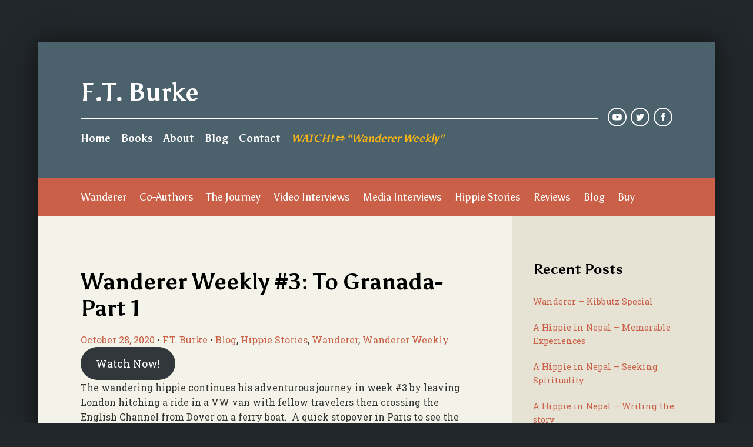

--- FILE ---
content_type: text/html; charset=UTF-8
request_url: https://authorftburke.com/wanderer-weekly-to-granada-part-1/
body_size: 18294
content:
<script type="text/javascript">console.log('cat');</script>

<!DOCTYPE html>

<html lang="en-US">

<head>

    


<!-- Meta-Tags -->
<meta charset="UTF-8" />
<meta name="viewport" content="width=device-width, initial-scale=1, shrink-to-fit=no" />

<!-- XFN 1.1 Relationships Meta Data Profile -->
<link rel="profile" href="http://gmpg.org/xfn/11" />

<!-- Pingbacks -->
<link rel="pingback" href="https://authorftburke.com/xmlrpc.php" />

<!-- Google Fonts -->
<link href="https://fonts.googleapis.com/css?family=Asul:400,700|Roboto+Slab:400,700" rel="stylesheet">

<!-- Google Verification -->
<meta name="google-site-verification" content="y68gkajidm5yntTTVq-liesafYXPWG_hd9BMLbiyZSI" />
    <title>Wanderer Weekly #3: To Granada-Part 1 &#8211; F.T. Burke</title>
<meta name='robots' content='max-image-preview:large' />
<link rel='dns-prefetch' href='//static.addtoany.com' />
<link rel="alternate" type="application/rss+xml" title="F.T. Burke &raquo; Feed" href="https://authorftburke.com/feed/" />
<link rel="alternate" type="application/rss+xml" title="F.T. Burke &raquo; Comments Feed" href="https://authorftburke.com/comments/feed/" />
<link rel="alternate" type="application/rss+xml" title="F.T. Burke &raquo; Wanderer Weekly #3: To Granada-Part 1 Comments Feed" href="https://authorftburke.com/wanderer-weekly-to-granada-part-1/feed/" />
		<!-- This site uses the Google Analytics by ExactMetrics plugin v8.11.1 - Using Analytics tracking - https://www.exactmetrics.com/ -->
							<script src="//www.googletagmanager.com/gtag/js?id=G-GB8B7MP3FP"  data-cfasync="false" data-wpfc-render="false" type="text/javascript" async></script>
			<script data-cfasync="false" data-wpfc-render="false" type="text/javascript">
				var em_version = '8.11.1';
				var em_track_user = true;
				var em_no_track_reason = '';
								var ExactMetricsDefaultLocations = {"page_location":"https:\/\/authorftburke.com\/wanderer-weekly-to-granada-part-1\/"};
								if ( typeof ExactMetricsPrivacyGuardFilter === 'function' ) {
					var ExactMetricsLocations = (typeof ExactMetricsExcludeQuery === 'object') ? ExactMetricsPrivacyGuardFilter( ExactMetricsExcludeQuery ) : ExactMetricsPrivacyGuardFilter( ExactMetricsDefaultLocations );
				} else {
					var ExactMetricsLocations = (typeof ExactMetricsExcludeQuery === 'object') ? ExactMetricsExcludeQuery : ExactMetricsDefaultLocations;
				}

								var disableStrs = [
										'ga-disable-G-GB8B7MP3FP',
									];

				/* Function to detect opted out users */
				function __gtagTrackerIsOptedOut() {
					for (var index = 0; index < disableStrs.length; index++) {
						if (document.cookie.indexOf(disableStrs[index] + '=true') > -1) {
							return true;
						}
					}

					return false;
				}

				/* Disable tracking if the opt-out cookie exists. */
				if (__gtagTrackerIsOptedOut()) {
					for (var index = 0; index < disableStrs.length; index++) {
						window[disableStrs[index]] = true;
					}
				}

				/* Opt-out function */
				function __gtagTrackerOptout() {
					for (var index = 0; index < disableStrs.length; index++) {
						document.cookie = disableStrs[index] + '=true; expires=Thu, 31 Dec 2099 23:59:59 UTC; path=/';
						window[disableStrs[index]] = true;
					}
				}

				if ('undefined' === typeof gaOptout) {
					function gaOptout() {
						__gtagTrackerOptout();
					}
				}
								window.dataLayer = window.dataLayer || [];

				window.ExactMetricsDualTracker = {
					helpers: {},
					trackers: {},
				};
				if (em_track_user) {
					function __gtagDataLayer() {
						dataLayer.push(arguments);
					}

					function __gtagTracker(type, name, parameters) {
						if (!parameters) {
							parameters = {};
						}

						if (parameters.send_to) {
							__gtagDataLayer.apply(null, arguments);
							return;
						}

						if (type === 'event') {
														parameters.send_to = exactmetrics_frontend.v4_id;
							var hookName = name;
							if (typeof parameters['event_category'] !== 'undefined') {
								hookName = parameters['event_category'] + ':' + name;
							}

							if (typeof ExactMetricsDualTracker.trackers[hookName] !== 'undefined') {
								ExactMetricsDualTracker.trackers[hookName](parameters);
							} else {
								__gtagDataLayer('event', name, parameters);
							}
							
						} else {
							__gtagDataLayer.apply(null, arguments);
						}
					}

					__gtagTracker('js', new Date());
					__gtagTracker('set', {
						'developer_id.dNDMyYj': true,
											});
					if ( ExactMetricsLocations.page_location ) {
						__gtagTracker('set', ExactMetricsLocations);
					}
										__gtagTracker('config', 'G-GB8B7MP3FP', {"forceSSL":"true"} );
										window.gtag = __gtagTracker;										(function () {
						/* https://developers.google.com/analytics/devguides/collection/analyticsjs/ */
						/* ga and __gaTracker compatibility shim. */
						var noopfn = function () {
							return null;
						};
						var newtracker = function () {
							return new Tracker();
						};
						var Tracker = function () {
							return null;
						};
						var p = Tracker.prototype;
						p.get = noopfn;
						p.set = noopfn;
						p.send = function () {
							var args = Array.prototype.slice.call(arguments);
							args.unshift('send');
							__gaTracker.apply(null, args);
						};
						var __gaTracker = function () {
							var len = arguments.length;
							if (len === 0) {
								return;
							}
							var f = arguments[len - 1];
							if (typeof f !== 'object' || f === null || typeof f.hitCallback !== 'function') {
								if ('send' === arguments[0]) {
									var hitConverted, hitObject = false, action;
									if ('event' === arguments[1]) {
										if ('undefined' !== typeof arguments[3]) {
											hitObject = {
												'eventAction': arguments[3],
												'eventCategory': arguments[2],
												'eventLabel': arguments[4],
												'value': arguments[5] ? arguments[5] : 1,
											}
										}
									}
									if ('pageview' === arguments[1]) {
										if ('undefined' !== typeof arguments[2]) {
											hitObject = {
												'eventAction': 'page_view',
												'page_path': arguments[2],
											}
										}
									}
									if (typeof arguments[2] === 'object') {
										hitObject = arguments[2];
									}
									if (typeof arguments[5] === 'object') {
										Object.assign(hitObject, arguments[5]);
									}
									if ('undefined' !== typeof arguments[1].hitType) {
										hitObject = arguments[1];
										if ('pageview' === hitObject.hitType) {
											hitObject.eventAction = 'page_view';
										}
									}
									if (hitObject) {
										action = 'timing' === arguments[1].hitType ? 'timing_complete' : hitObject.eventAction;
										hitConverted = mapArgs(hitObject);
										__gtagTracker('event', action, hitConverted);
									}
								}
								return;
							}

							function mapArgs(args) {
								var arg, hit = {};
								var gaMap = {
									'eventCategory': 'event_category',
									'eventAction': 'event_action',
									'eventLabel': 'event_label',
									'eventValue': 'event_value',
									'nonInteraction': 'non_interaction',
									'timingCategory': 'event_category',
									'timingVar': 'name',
									'timingValue': 'value',
									'timingLabel': 'event_label',
									'page': 'page_path',
									'location': 'page_location',
									'title': 'page_title',
									'referrer' : 'page_referrer',
								};
								for (arg in args) {
																		if (!(!args.hasOwnProperty(arg) || !gaMap.hasOwnProperty(arg))) {
										hit[gaMap[arg]] = args[arg];
									} else {
										hit[arg] = args[arg];
									}
								}
								return hit;
							}

							try {
								f.hitCallback();
							} catch (ex) {
							}
						};
						__gaTracker.create = newtracker;
						__gaTracker.getByName = newtracker;
						__gaTracker.getAll = function () {
							return [];
						};
						__gaTracker.remove = noopfn;
						__gaTracker.loaded = true;
						window['__gaTracker'] = __gaTracker;
					})();
									} else {
										console.log("");
					(function () {
						function __gtagTracker() {
							return null;
						}

						window['__gtagTracker'] = __gtagTracker;
						window['gtag'] = __gtagTracker;
					})();
									}
			</script>
							<!-- / Google Analytics by ExactMetrics -->
				<!-- This site uses the Google Analytics by MonsterInsights plugin v9.11.1 - Using Analytics tracking - https://www.monsterinsights.com/ -->
		<!-- Note: MonsterInsights is not currently configured on this site. The site owner needs to authenticate with Google Analytics in the MonsterInsights settings panel. -->
					<!-- No tracking code set -->
				<!-- / Google Analytics by MonsterInsights -->
		<script type="text/javascript">
/* <![CDATA[ */
window._wpemojiSettings = {"baseUrl":"https:\/\/s.w.org\/images\/core\/emoji\/15.0.3\/72x72\/","ext":".png","svgUrl":"https:\/\/s.w.org\/images\/core\/emoji\/15.0.3\/svg\/","svgExt":".svg","source":{"concatemoji":"https:\/\/authorftburke.com\/wp-includes\/js\/wp-emoji-release.min.js?ver=6.5.7"}};
/*! This file is auto-generated */
!function(i,n){var o,s,e;function c(e){try{var t={supportTests:e,timestamp:(new Date).valueOf()};sessionStorage.setItem(o,JSON.stringify(t))}catch(e){}}function p(e,t,n){e.clearRect(0,0,e.canvas.width,e.canvas.height),e.fillText(t,0,0);var t=new Uint32Array(e.getImageData(0,0,e.canvas.width,e.canvas.height).data),r=(e.clearRect(0,0,e.canvas.width,e.canvas.height),e.fillText(n,0,0),new Uint32Array(e.getImageData(0,0,e.canvas.width,e.canvas.height).data));return t.every(function(e,t){return e===r[t]})}function u(e,t,n){switch(t){case"flag":return n(e,"\ud83c\udff3\ufe0f\u200d\u26a7\ufe0f","\ud83c\udff3\ufe0f\u200b\u26a7\ufe0f")?!1:!n(e,"\ud83c\uddfa\ud83c\uddf3","\ud83c\uddfa\u200b\ud83c\uddf3")&&!n(e,"\ud83c\udff4\udb40\udc67\udb40\udc62\udb40\udc65\udb40\udc6e\udb40\udc67\udb40\udc7f","\ud83c\udff4\u200b\udb40\udc67\u200b\udb40\udc62\u200b\udb40\udc65\u200b\udb40\udc6e\u200b\udb40\udc67\u200b\udb40\udc7f");case"emoji":return!n(e,"\ud83d\udc26\u200d\u2b1b","\ud83d\udc26\u200b\u2b1b")}return!1}function f(e,t,n){var r="undefined"!=typeof WorkerGlobalScope&&self instanceof WorkerGlobalScope?new OffscreenCanvas(300,150):i.createElement("canvas"),a=r.getContext("2d",{willReadFrequently:!0}),o=(a.textBaseline="top",a.font="600 32px Arial",{});return e.forEach(function(e){o[e]=t(a,e,n)}),o}function t(e){var t=i.createElement("script");t.src=e,t.defer=!0,i.head.appendChild(t)}"undefined"!=typeof Promise&&(o="wpEmojiSettingsSupports",s=["flag","emoji"],n.supports={everything:!0,everythingExceptFlag:!0},e=new Promise(function(e){i.addEventListener("DOMContentLoaded",e,{once:!0})}),new Promise(function(t){var n=function(){try{var e=JSON.parse(sessionStorage.getItem(o));if("object"==typeof e&&"number"==typeof e.timestamp&&(new Date).valueOf()<e.timestamp+604800&&"object"==typeof e.supportTests)return e.supportTests}catch(e){}return null}();if(!n){if("undefined"!=typeof Worker&&"undefined"!=typeof OffscreenCanvas&&"undefined"!=typeof URL&&URL.createObjectURL&&"undefined"!=typeof Blob)try{var e="postMessage("+f.toString()+"("+[JSON.stringify(s),u.toString(),p.toString()].join(",")+"));",r=new Blob([e],{type:"text/javascript"}),a=new Worker(URL.createObjectURL(r),{name:"wpTestEmojiSupports"});return void(a.onmessage=function(e){c(n=e.data),a.terminate(),t(n)})}catch(e){}c(n=f(s,u,p))}t(n)}).then(function(e){for(var t in e)n.supports[t]=e[t],n.supports.everything=n.supports.everything&&n.supports[t],"flag"!==t&&(n.supports.everythingExceptFlag=n.supports.everythingExceptFlag&&n.supports[t]);n.supports.everythingExceptFlag=n.supports.everythingExceptFlag&&!n.supports.flag,n.DOMReady=!1,n.readyCallback=function(){n.DOMReady=!0}}).then(function(){return e}).then(function(){var e;n.supports.everything||(n.readyCallback(),(e=n.source||{}).concatemoji?t(e.concatemoji):e.wpemoji&&e.twemoji&&(t(e.twemoji),t(e.wpemoji)))}))}((window,document),window._wpemojiSettings);
/* ]]> */
</script>
<link rel='stylesheet' id='wp-customer-reviews-3-frontend-css' href='https://authorftburke.com/wp-content/plugins/wp-customer-reviews/css/wp-customer-reviews.css?ver=3.7.7' type='text/css' media='all' />
<style id='wp-emoji-styles-inline-css' type='text/css'>

	img.wp-smiley, img.emoji {
		display: inline !important;
		border: none !important;
		box-shadow: none !important;
		height: 1em !important;
		width: 1em !important;
		margin: 0 0.07em !important;
		vertical-align: -0.1em !important;
		background: none !important;
		padding: 0 !important;
	}
</style>
<link rel='stylesheet' id='wp-block-library-css' href='https://authorftburke.com/wp-includes/css/dist/block-library/style.min.css?ver=6.5.7' type='text/css' media='all' />
<style id='classic-theme-styles-inline-css' type='text/css'>
/*! This file is auto-generated */
.wp-block-button__link{color:#fff;background-color:#32373c;border-radius:9999px;box-shadow:none;text-decoration:none;padding:calc(.667em + 2px) calc(1.333em + 2px);font-size:1.125em}.wp-block-file__button{background:#32373c;color:#fff;text-decoration:none}
</style>
<style id='global-styles-inline-css' type='text/css'>
body{--wp--preset--color--black: #000000;--wp--preset--color--cyan-bluish-gray: #abb8c3;--wp--preset--color--white: #ffffff;--wp--preset--color--pale-pink: #f78da7;--wp--preset--color--vivid-red: #cf2e2e;--wp--preset--color--luminous-vivid-orange: #ff6900;--wp--preset--color--luminous-vivid-amber: #fcb900;--wp--preset--color--light-green-cyan: #7bdcb5;--wp--preset--color--vivid-green-cyan: #00d084;--wp--preset--color--pale-cyan-blue: #8ed1fc;--wp--preset--color--vivid-cyan-blue: #0693e3;--wp--preset--color--vivid-purple: #9b51e0;--wp--preset--gradient--vivid-cyan-blue-to-vivid-purple: linear-gradient(135deg,rgba(6,147,227,1) 0%,rgb(155,81,224) 100%);--wp--preset--gradient--light-green-cyan-to-vivid-green-cyan: linear-gradient(135deg,rgb(122,220,180) 0%,rgb(0,208,130) 100%);--wp--preset--gradient--luminous-vivid-amber-to-luminous-vivid-orange: linear-gradient(135deg,rgba(252,185,0,1) 0%,rgba(255,105,0,1) 100%);--wp--preset--gradient--luminous-vivid-orange-to-vivid-red: linear-gradient(135deg,rgba(255,105,0,1) 0%,rgb(207,46,46) 100%);--wp--preset--gradient--very-light-gray-to-cyan-bluish-gray: linear-gradient(135deg,rgb(238,238,238) 0%,rgb(169,184,195) 100%);--wp--preset--gradient--cool-to-warm-spectrum: linear-gradient(135deg,rgb(74,234,220) 0%,rgb(151,120,209) 20%,rgb(207,42,186) 40%,rgb(238,44,130) 60%,rgb(251,105,98) 80%,rgb(254,248,76) 100%);--wp--preset--gradient--blush-light-purple: linear-gradient(135deg,rgb(255,206,236) 0%,rgb(152,150,240) 100%);--wp--preset--gradient--blush-bordeaux: linear-gradient(135deg,rgb(254,205,165) 0%,rgb(254,45,45) 50%,rgb(107,0,62) 100%);--wp--preset--gradient--luminous-dusk: linear-gradient(135deg,rgb(255,203,112) 0%,rgb(199,81,192) 50%,rgb(65,88,208) 100%);--wp--preset--gradient--pale-ocean: linear-gradient(135deg,rgb(255,245,203) 0%,rgb(182,227,212) 50%,rgb(51,167,181) 100%);--wp--preset--gradient--electric-grass: linear-gradient(135deg,rgb(202,248,128) 0%,rgb(113,206,126) 100%);--wp--preset--gradient--midnight: linear-gradient(135deg,rgb(2,3,129) 0%,rgb(40,116,252) 100%);--wp--preset--font-size--small: 13px;--wp--preset--font-size--medium: 20px;--wp--preset--font-size--large: 36px;--wp--preset--font-size--x-large: 42px;--wp--preset--font-family--inter: "Inter", sans-serif;--wp--preset--font-family--cardo: Cardo;--wp--preset--spacing--20: 0.44rem;--wp--preset--spacing--30: 0.67rem;--wp--preset--spacing--40: 1rem;--wp--preset--spacing--50: 1.5rem;--wp--preset--spacing--60: 2.25rem;--wp--preset--spacing--70: 3.38rem;--wp--preset--spacing--80: 5.06rem;--wp--preset--shadow--natural: 6px 6px 9px rgba(0, 0, 0, 0.2);--wp--preset--shadow--deep: 12px 12px 50px rgba(0, 0, 0, 0.4);--wp--preset--shadow--sharp: 6px 6px 0px rgba(0, 0, 0, 0.2);--wp--preset--shadow--outlined: 6px 6px 0px -3px rgba(255, 255, 255, 1), 6px 6px rgba(0, 0, 0, 1);--wp--preset--shadow--crisp: 6px 6px 0px rgba(0, 0, 0, 1);}:where(.is-layout-flex){gap: 0.5em;}:where(.is-layout-grid){gap: 0.5em;}body .is-layout-flex{display: flex;}body .is-layout-flex{flex-wrap: wrap;align-items: center;}body .is-layout-flex > *{margin: 0;}body .is-layout-grid{display: grid;}body .is-layout-grid > *{margin: 0;}:where(.wp-block-columns.is-layout-flex){gap: 2em;}:where(.wp-block-columns.is-layout-grid){gap: 2em;}:where(.wp-block-post-template.is-layout-flex){gap: 1.25em;}:where(.wp-block-post-template.is-layout-grid){gap: 1.25em;}.has-black-color{color: var(--wp--preset--color--black) !important;}.has-cyan-bluish-gray-color{color: var(--wp--preset--color--cyan-bluish-gray) !important;}.has-white-color{color: var(--wp--preset--color--white) !important;}.has-pale-pink-color{color: var(--wp--preset--color--pale-pink) !important;}.has-vivid-red-color{color: var(--wp--preset--color--vivid-red) !important;}.has-luminous-vivid-orange-color{color: var(--wp--preset--color--luminous-vivid-orange) !important;}.has-luminous-vivid-amber-color{color: var(--wp--preset--color--luminous-vivid-amber) !important;}.has-light-green-cyan-color{color: var(--wp--preset--color--light-green-cyan) !important;}.has-vivid-green-cyan-color{color: var(--wp--preset--color--vivid-green-cyan) !important;}.has-pale-cyan-blue-color{color: var(--wp--preset--color--pale-cyan-blue) !important;}.has-vivid-cyan-blue-color{color: var(--wp--preset--color--vivid-cyan-blue) !important;}.has-vivid-purple-color{color: var(--wp--preset--color--vivid-purple) !important;}.has-black-background-color{background-color: var(--wp--preset--color--black) !important;}.has-cyan-bluish-gray-background-color{background-color: var(--wp--preset--color--cyan-bluish-gray) !important;}.has-white-background-color{background-color: var(--wp--preset--color--white) !important;}.has-pale-pink-background-color{background-color: var(--wp--preset--color--pale-pink) !important;}.has-vivid-red-background-color{background-color: var(--wp--preset--color--vivid-red) !important;}.has-luminous-vivid-orange-background-color{background-color: var(--wp--preset--color--luminous-vivid-orange) !important;}.has-luminous-vivid-amber-background-color{background-color: var(--wp--preset--color--luminous-vivid-amber) !important;}.has-light-green-cyan-background-color{background-color: var(--wp--preset--color--light-green-cyan) !important;}.has-vivid-green-cyan-background-color{background-color: var(--wp--preset--color--vivid-green-cyan) !important;}.has-pale-cyan-blue-background-color{background-color: var(--wp--preset--color--pale-cyan-blue) !important;}.has-vivid-cyan-blue-background-color{background-color: var(--wp--preset--color--vivid-cyan-blue) !important;}.has-vivid-purple-background-color{background-color: var(--wp--preset--color--vivid-purple) !important;}.has-black-border-color{border-color: var(--wp--preset--color--black) !important;}.has-cyan-bluish-gray-border-color{border-color: var(--wp--preset--color--cyan-bluish-gray) !important;}.has-white-border-color{border-color: var(--wp--preset--color--white) !important;}.has-pale-pink-border-color{border-color: var(--wp--preset--color--pale-pink) !important;}.has-vivid-red-border-color{border-color: var(--wp--preset--color--vivid-red) !important;}.has-luminous-vivid-orange-border-color{border-color: var(--wp--preset--color--luminous-vivid-orange) !important;}.has-luminous-vivid-amber-border-color{border-color: var(--wp--preset--color--luminous-vivid-amber) !important;}.has-light-green-cyan-border-color{border-color: var(--wp--preset--color--light-green-cyan) !important;}.has-vivid-green-cyan-border-color{border-color: var(--wp--preset--color--vivid-green-cyan) !important;}.has-pale-cyan-blue-border-color{border-color: var(--wp--preset--color--pale-cyan-blue) !important;}.has-vivid-cyan-blue-border-color{border-color: var(--wp--preset--color--vivid-cyan-blue) !important;}.has-vivid-purple-border-color{border-color: var(--wp--preset--color--vivid-purple) !important;}.has-vivid-cyan-blue-to-vivid-purple-gradient-background{background: var(--wp--preset--gradient--vivid-cyan-blue-to-vivid-purple) !important;}.has-light-green-cyan-to-vivid-green-cyan-gradient-background{background: var(--wp--preset--gradient--light-green-cyan-to-vivid-green-cyan) !important;}.has-luminous-vivid-amber-to-luminous-vivid-orange-gradient-background{background: var(--wp--preset--gradient--luminous-vivid-amber-to-luminous-vivid-orange) !important;}.has-luminous-vivid-orange-to-vivid-red-gradient-background{background: var(--wp--preset--gradient--luminous-vivid-orange-to-vivid-red) !important;}.has-very-light-gray-to-cyan-bluish-gray-gradient-background{background: var(--wp--preset--gradient--very-light-gray-to-cyan-bluish-gray) !important;}.has-cool-to-warm-spectrum-gradient-background{background: var(--wp--preset--gradient--cool-to-warm-spectrum) !important;}.has-blush-light-purple-gradient-background{background: var(--wp--preset--gradient--blush-light-purple) !important;}.has-blush-bordeaux-gradient-background{background: var(--wp--preset--gradient--blush-bordeaux) !important;}.has-luminous-dusk-gradient-background{background: var(--wp--preset--gradient--luminous-dusk) !important;}.has-pale-ocean-gradient-background{background: var(--wp--preset--gradient--pale-ocean) !important;}.has-electric-grass-gradient-background{background: var(--wp--preset--gradient--electric-grass) !important;}.has-midnight-gradient-background{background: var(--wp--preset--gradient--midnight) !important;}.has-small-font-size{font-size: var(--wp--preset--font-size--small) !important;}.has-medium-font-size{font-size: var(--wp--preset--font-size--medium) !important;}.has-large-font-size{font-size: var(--wp--preset--font-size--large) !important;}.has-x-large-font-size{font-size: var(--wp--preset--font-size--x-large) !important;}
.wp-block-navigation a:where(:not(.wp-element-button)){color: inherit;}
:where(.wp-block-post-template.is-layout-flex){gap: 1.25em;}:where(.wp-block-post-template.is-layout-grid){gap: 1.25em;}
:where(.wp-block-columns.is-layout-flex){gap: 2em;}:where(.wp-block-columns.is-layout-grid){gap: 2em;}
.wp-block-pullquote{font-size: 1.5em;line-height: 1.6;}
</style>
<link rel='stylesheet' id='bbp-default-css' href='https://authorftburke.com/wp-content/plugins/bbpress/templates/default/css/bbpress.min.css?ver=2.6.14' type='text/css' media='all' />
<link rel='stylesheet' id='contact-form-7-css' href='https://authorftburke.com/wp-content/plugins/contact-form-7/includes/css/styles.css?ver=5.9.8' type='text/css' media='all' />
<link rel='stylesheet' id='page-list-style-css' href='https://authorftburke.com/wp-content/plugins/page-list/css/page-list.css?ver=5.9' type='text/css' media='all' />
<link rel='stylesheet' id='theme-my-login-css' href='https://authorftburke.com/wp-content/plugins/theme-my-login/assets/styles/theme-my-login.min.css?ver=7.1.14' type='text/css' media='all' />
<link rel='stylesheet' id='woocommerce-layout-css' href='https://authorftburke.com/wp-content/plugins/woocommerce/assets/css/woocommerce-layout.css?ver=9.4.4' type='text/css' media='all' />
<link rel='stylesheet' id='woocommerce-smallscreen-css' href='https://authorftburke.com/wp-content/plugins/woocommerce/assets/css/woocommerce-smallscreen.css?ver=9.4.4' type='text/css' media='only screen and (max-width: 768px)' />
<link rel='stylesheet' id='woocommerce-general-css' href='https://authorftburke.com/wp-content/plugins/woocommerce/assets/css/woocommerce.css?ver=9.4.4' type='text/css' media='all' />
<style id='woocommerce-inline-inline-css' type='text/css'>
.woocommerce form .form-row .required { visibility: visible; }
</style>
<link rel='stylesheet' id='rvn_flexslider-css' href='https://authorftburke.com/wp-content/themes/ams_authorftburke/plugins/flexslider/flexslider.css?ver=2.0.0' type='text/css' media='all' />
<link rel='stylesheet' id='rvn_swipebox-css' href='https://authorftburke.com/wp-content/themes/ams_authorftburke/plugins/swipebox/src/css/swipebox.min.css?ver=2.0.0' type='text/css' media='all' />
<link rel='stylesheet' id='style-css' href='https://authorftburke.com/wp-content/themes/ams_authorftburke/style.css?ver=2.0.0' type='text/css' media='all' />
<link rel='stylesheet' id='addtoany-css' href='https://authorftburke.com/wp-content/plugins/add-to-any/addtoany.min.css?ver=1.16' type='text/css' media='all' />
<script type="text/javascript" src="https://authorftburke.com/wp-includes/js/jquery/jquery.min.js?ver=3.7.1" id="jquery-core-js"></script>
<script type="text/javascript" src="https://authorftburke.com/wp-includes/js/jquery/jquery-migrate.min.js?ver=3.4.1" id="jquery-migrate-js"></script>
<script type="text/javascript" src="https://authorftburke.com/wp-content/plugins/wp-customer-reviews/js/wp-customer-reviews.js?ver=3.7.7" id="wp-customer-reviews-3-frontend-js"></script>
<script type="text/javascript" src="https://authorftburke.com/wp-content/plugins/google-analytics-dashboard-for-wp/assets/js/frontend-gtag.min.js?ver=8.11.1" id="exactmetrics-frontend-script-js" async="async" data-wp-strategy="async"></script>
<script data-cfasync="false" data-wpfc-render="false" type="text/javascript" id='exactmetrics-frontend-script-js-extra'>/* <![CDATA[ */
var exactmetrics_frontend = {"js_events_tracking":"true","download_extensions":"zip,mp3,mpeg,pdf,docx,pptx,xlsx,rar","inbound_paths":"[{\"path\":\"\\\/go\\\/\",\"label\":\"affiliate\"},{\"path\":\"\\\/recommend\\\/\",\"label\":\"affiliate\"}]","home_url":"https:\/\/authorftburke.com","hash_tracking":"false","v4_id":"G-GB8B7MP3FP"};/* ]]> */
</script>
<script type="text/javascript" id="addtoany-core-js-before">
/* <![CDATA[ */
window.a2a_config=window.a2a_config||{};a2a_config.callbacks=[];a2a_config.overlays=[];a2a_config.templates={};
/* ]]> */
</script>
<script type="text/javascript" defer src="https://static.addtoany.com/menu/page.js" id="addtoany-core-js"></script>
<script type="text/javascript" defer src="https://authorftburke.com/wp-content/plugins/add-to-any/addtoany.min.js?ver=1.1" id="addtoany-jquery-js"></script>
<script type="text/javascript" src="https://authorftburke.com/wp-content/plugins/woocommerce/assets/js/jquery-blockui/jquery.blockUI.min.js?ver=2.7.0-wc.9.4.4" id="jquery-blockui-js" defer="defer" data-wp-strategy="defer"></script>
<script type="text/javascript" id="wc-add-to-cart-js-extra">
/* <![CDATA[ */
var wc_add_to_cart_params = {"ajax_url":"\/wp-admin\/admin-ajax.php","wc_ajax_url":"\/?wc-ajax=%%endpoint%%","i18n_view_cart":"View cart","cart_url":"https:\/\/authorftburke.com","is_cart":"","cart_redirect_after_add":"yes"};
/* ]]> */
</script>
<script type="text/javascript" src="https://authorftburke.com/wp-content/plugins/woocommerce/assets/js/frontend/add-to-cart.min.js?ver=9.4.4" id="wc-add-to-cart-js" defer="defer" data-wp-strategy="defer"></script>
<script type="text/javascript" src="https://authorftburke.com/wp-content/plugins/woocommerce/assets/js/js-cookie/js.cookie.min.js?ver=2.1.4-wc.9.4.4" id="js-cookie-js" defer="defer" data-wp-strategy="defer"></script>
<script type="text/javascript" id="woocommerce-js-extra">
/* <![CDATA[ */
var woocommerce_params = {"ajax_url":"\/wp-admin\/admin-ajax.php","wc_ajax_url":"\/?wc-ajax=%%endpoint%%"};
/* ]]> */
</script>
<script type="text/javascript" src="https://authorftburke.com/wp-content/plugins/woocommerce/assets/js/frontend/woocommerce.min.js?ver=9.4.4" id="woocommerce-js" defer="defer" data-wp-strategy="defer"></script>
<script type="text/javascript" src="https://authorftburke.com/wp-content/themes/ams_authorftburke/js/jquery.main.js?ver=2.0.0" id="rvn_main-js"></script>
<link rel="https://api.w.org/" href="https://authorftburke.com/wp-json/" /><link rel="alternate" type="application/json" href="https://authorftburke.com/wp-json/wp/v2/posts/2072" /><link rel="EditURI" type="application/rsd+xml" title="RSD" href="https://authorftburke.com/xmlrpc.php?rsd" />
<meta name="generator" content="WordPress 6.5.7" />
<meta name="generator" content="WooCommerce 9.4.4" />
<link rel="canonical" href="https://authorftburke.com/wanderer-weekly-to-granada-part-1/" />
<link rel='shortlink' href='https://authorftburke.com/?p=2072' />
<link rel="alternate" type="application/json+oembed" href="https://authorftburke.com/wp-json/oembed/1.0/embed?url=https%3A%2F%2Fauthorftburke.com%2Fwanderer-weekly-to-granada-part-1%2F" />
<link rel="alternate" type="text/xml+oembed" href="https://authorftburke.com/wp-json/oembed/1.0/embed?url=https%3A%2F%2Fauthorftburke.com%2Fwanderer-weekly-to-granada-part-1%2F&#038;format=xml" />
<style>
		#category-posts-4-internal ul {padding: 0;}
#category-posts-4-internal .cat-post-item img {max-width: initial; max-height: initial; margin: initial;}
#category-posts-4-internal .cat-post-author {margin-bottom: 0;}
#category-posts-4-internal .cat-post-thumbnail {margin: 5px 10px 5px 0;}
#category-posts-4-internal .cat-post-item:before {content: ""; clear: both;}
#category-posts-4-internal .cat-post-excerpt-more {display: inline-block;}
#category-posts-4-internal .cat-post-item {list-style: none; margin: 3px 0 10px; padding: 3px 0;}
#category-posts-4-internal .cat-post-current .cat-post-title {font-weight: bold; text-transform: uppercase;}
#category-posts-4-internal [class*=cat-post-tax] {font-size: 0.85em;}
#category-posts-4-internal [class*=cat-post-tax] * {display:inline-block;}
#category-posts-4-internal .cat-post-item:after {content: ""; display: table;	clear: both;}
#category-posts-4-internal .cat-post-item .cat-post-title {overflow: hidden;text-overflow: ellipsis;white-space: initial;display: -webkit-box;-webkit-line-clamp: 2;-webkit-box-orient: vertical;padding-bottom: 0 !important;}
#category-posts-4-internal .cat-post-item:after {content: ""; display: table;	clear: both;}
#category-posts-4-internal .cat-post-thumbnail {display:block; float:left; margin:5px 10px 5px 0;}
#category-posts-4-internal .cat-post-crop {overflow:hidden;display:block;}
#category-posts-4-internal p {margin:5px 0 0 0}
#category-posts-4-internal li > div {margin:5px 0 0 0; clear:both;}
#category-posts-4-internal .dashicons {vertical-align:middle;}
#category-posts-5-internal ul {padding: 0;}
#category-posts-5-internal .cat-post-item img {max-width: initial; max-height: initial; margin: initial;}
#category-posts-5-internal .cat-post-author {margin-bottom: 0;}
#category-posts-5-internal .cat-post-thumbnail {margin: 5px 10px 5px 0;}
#category-posts-5-internal .cat-post-item:before {content: ""; clear: both;}
#category-posts-5-internal .cat-post-excerpt-more {display: inline-block;}
#category-posts-5-internal .cat-post-item {list-style: none; margin: 3px 0 10px; padding: 3px 0;}
#category-posts-5-internal .cat-post-current .cat-post-title {font-weight: bold; text-transform: uppercase;}
#category-posts-5-internal [class*=cat-post-tax] {font-size: 0.85em;}
#category-posts-5-internal [class*=cat-post-tax] * {display:inline-block;}
#category-posts-5-internal .cat-post-item:after {content: ""; display: table;	clear: both;}
#category-posts-5-internal .cat-post-item .cat-post-title {overflow: hidden;text-overflow: ellipsis;white-space: initial;display: -webkit-box;-webkit-line-clamp: 2;-webkit-box-orient: vertical;padding-bottom: 0 !important;}
#category-posts-5-internal .cat-post-item:after {content: ""; display: table;	clear: both;}
#category-posts-5-internal .cat-post-thumbnail {display:block; float:left; margin:5px 10px 5px 0;}
#category-posts-5-internal .cat-post-crop {overflow:hidden;display:block;}
#category-posts-5-internal p {margin:5px 0 0 0}
#category-posts-5-internal li > div {margin:5px 0 0 0; clear:both;}
#category-posts-5-internal .dashicons {vertical-align:middle;}
#category-posts-2-internal ul {padding: 0;}
#category-posts-2-internal .cat-post-item img {max-width: initial; max-height: initial; margin: initial;}
#category-posts-2-internal .cat-post-author {margin-bottom: 0;}
#category-posts-2-internal .cat-post-thumbnail {margin: 5px 10px 5px 0;}
#category-posts-2-internal .cat-post-item:before {content: ""; clear: both;}
#category-posts-2-internal .cat-post-excerpt-more {display: inline-block;}
#category-posts-2-internal .cat-post-item {list-style: none; margin: 3px 0 10px; padding: 3px 0;}
#category-posts-2-internal .cat-post-current .cat-post-title {font-weight: bold; text-transform: uppercase;}
#category-posts-2-internal [class*=cat-post-tax] {font-size: 0.85em;}
#category-posts-2-internal [class*=cat-post-tax] * {display:inline-block;}
#category-posts-2-internal .cat-post-item a:after {content: ""; display: table;	clear: both;}
#category-posts-2-internal .cat-post-item .cat-post-title {overflow: hidden;text-overflow: ellipsis;white-space: initial;display: -webkit-box;-webkit-line-clamp: 2;-webkit-box-orient: vertical;padding-bottom: 0 !important;}
#category-posts-2-internal .cat-post-item a:after {content: ""; clear: both;}
#category-posts-2-internal .cat-post-thumbnail {display:block; float:left; margin:5px 10px 5px 0;}
#category-posts-2-internal .cat-post-crop {overflow:hidden;display:block;}
#category-posts-2-internal p {margin:5px 0 0 0}
#category-posts-2-internal li > div {margin:5px 0 0 0; clear:both;}
#category-posts-2-internal .dashicons {vertical-align:middle;}
#category-posts-3-internal ul {padding: 0;}
#category-posts-3-internal .cat-post-item img {max-width: initial; max-height: initial; margin: initial;}
#category-posts-3-internal .cat-post-author {margin-bottom: 0;}
#category-posts-3-internal .cat-post-thumbnail {margin: 5px 10px 5px 0;}
#category-posts-3-internal .cat-post-item:before {content: ""; clear: both;}
#category-posts-3-internal .cat-post-excerpt-more {display: inline-block;}
#category-posts-3-internal .cat-post-item {list-style: none; margin: 3px 0 10px; padding: 3px 0;}
#category-posts-3-internal .cat-post-current .cat-post-title {font-weight: bold; text-transform: uppercase;}
#category-posts-3-internal [class*=cat-post-tax] {font-size: 0.85em;}
#category-posts-3-internal [class*=cat-post-tax] * {display:inline-block;}
#category-posts-3-internal .cat-post-item a:after {content: ""; display: table;	clear: both;}
#category-posts-3-internal .cat-post-item .cat-post-title {overflow: hidden;text-overflow: ellipsis;white-space: initial;display: -webkit-box;-webkit-line-clamp: 2;-webkit-box-orient: vertical;padding-bottom: 0 !important;}
#category-posts-3-internal .cat-post-item a:after {content: ""; clear: both;}
#category-posts-3-internal .cat-post-thumbnail {display:block; float:left; margin:5px 10px 5px 0;}
#category-posts-3-internal .cat-post-crop {overflow:hidden;display:block;}
#category-posts-3-internal p {margin:5px 0 0 0}
#category-posts-3-internal li > div {margin:5px 0 0 0; clear:both;}
#category-posts-3-internal .dashicons {vertical-align:middle;}
</style>
		
<!--BEGIN: TRACKING CODE MANAGER (v2.5.0) BY INTELLYWP.COM IN HEAD//-->
<!-- Facebook Pixel Code -->
<script>
!function(f,b,e,v,n,t,s){if(f.fbq)return;n=f.fbq=function(){n.callMethod?
n.callMethod.apply(n,arguments):n.queue.push(arguments)};if(!f._fbq)f._fbq=n;
n.push=n;n.loaded=!0;n.version='2.0';n.queue=[];t=b.createElement(e);t.async=!0;
t.src=v;s=b.getElementsByTagName(e)[0];s.parentNode.insertBefore(t,s)}(window,
document,'script','https://connect.facebook.net/en_US/fbevents.js');
fbq('init', '105674699985369'); // Insert your pixel ID here.
fbq('track', 'PageView');
</script>
<noscript><img height="1" width="1" src="https://www.facebook.com/tr?id=105674699985369&ev=PageView&noscript=1" /></noscript>
<!-- DO NOT MODIFY -->
<!-- End Facebook Pixel Code -->
<!--END: https://wordpress.org/plugins/tracking-code-manager IN HEAD//--><script type="text/javascript">
(function(url){
	if(/(?:Chrome\/26\.0\.1410\.63 Safari\/537\.31|WordfenceTestMonBot)/.test(navigator.userAgent)){ return; }
	var addEvent = function(evt, handler) {
		if (window.addEventListener) {
			document.addEventListener(evt, handler, false);
		} else if (window.attachEvent) {
			document.attachEvent('on' + evt, handler);
		}
	};
	var removeEvent = function(evt, handler) {
		if (window.removeEventListener) {
			document.removeEventListener(evt, handler, false);
		} else if (window.detachEvent) {
			document.detachEvent('on' + evt, handler);
		}
	};
	var evts = 'contextmenu dblclick drag dragend dragenter dragleave dragover dragstart drop keydown keypress keyup mousedown mousemove mouseout mouseover mouseup mousewheel scroll'.split(' ');
	var logHuman = function() {
		if (window.wfLogHumanRan) { return; }
		window.wfLogHumanRan = true;
		var wfscr = document.createElement('script');
		wfscr.type = 'text/javascript';
		wfscr.async = true;
		wfscr.src = url + '&r=' + Math.random();
		(document.getElementsByTagName('head')[0]||document.getElementsByTagName('body')[0]).appendChild(wfscr);
		for (var i = 0; i < evts.length; i++) {
			removeEvent(evts[i], logHuman);
		}
	};
	for (var i = 0; i < evts.length; i++) {
		addEvent(evts[i], logHuman);
	}
})('//authorftburke.com/?wordfence_lh=1&hid=551076F2EC2A0FC0D6A4D786E4CBED8A');
</script><!-- Google tag (gtag.js) -->
<script async src="https://www.googletagmanager.com/gtag/js?id=G-GB8B7MP3FP"></script>
<script>
  window.dataLayer = window.dataLayer || [];
  function gtag(){dataLayer.push(arguments);}
  gtag('js', new Date());

  gtag('config', 'G-GB8B7MP3FP');
</script>
            <!-- BEGIN Customizer CSS -->
            <style type="text/css">
                
#example {
    /* Method one (pure): */
    /*
    color: tomato;
    */

    /* Method two (CSS declaration): */
    /*
        */
}

/* Method three (CSS ruleset: */
            </style>
            <!-- END Customizer CSS -->
            	<noscript><style>.woocommerce-product-gallery{ opacity: 1 !important; }</style></noscript>
	<style type="text/css">.recentcomments a{display:inline !important;padding:0 !important;margin:0 !important;}</style><style id='wp-fonts-local' type='text/css'>
@font-face{font-family:Inter;font-style:normal;font-weight:300 900;font-display:fallback;src:url('https://authorftburke.com/wp-content/plugins/woocommerce/assets/fonts/Inter-VariableFont_slnt,wght.woff2') format('woff2');font-stretch:normal;}
@font-face{font-family:Cardo;font-style:normal;font-weight:400;font-display:fallback;src:url('https://authorftburke.com/wp-content/plugins/woocommerce/assets/fonts/cardo_normal_400.woff2') format('woff2');}
</style>
<link rel="icon" href="https://authorftburke.com/wp-content/uploads/2017/04/cropped-favicon-1-32x32.png" sizes="32x32" />
<link rel="icon" href="https://authorftburke.com/wp-content/uploads/2017/04/cropped-favicon-1-192x192.png" sizes="192x192" />
<link rel="apple-touch-icon" href="https://authorftburke.com/wp-content/uploads/2017/04/cropped-favicon-1-180x180.png" />
<meta name="msapplication-TileImage" content="https://authorftburke.com/wp-content/uploads/2017/04/cropped-favicon-1-270x270.png" />
		<style type="text/css" id="wp-custom-css">
			.wpcr3_item_name{
	display:none;
}

.wpcr3_button_1{
color: #ca6047 !important;
background-image: none !important;
background-color: transparent !important;
border-color: #ca6047 !important;
display: inline-block !important;
font-family: Asul,sans-serif !important;
font-weight: 700 !important;
line-height: 1 !important;
margin-bottom: .3rem !important;
text-transform: uppercase !important;
text-align: center !important;
white-space: nowrap !important;
vertical-align: middle !important;
-webkit-user-select: none !important;
-moz-user-select: none !important;
-ms-user-select: none !important;
user-select: none !important;
transition: all .2s ease-in-out !important;
padding: .75rem 2rem !important;
font-size: .9rem !important;
border-radius: 0 !important;
border:3px solid !important;
}

.wpcr3_button_1:hover{
    color: #fff !important;
    background-color: #ca6047 !important;
    border-color: #ca6047 !important;
}

.c-user-menu{
	display:none;
}

@media screen and (min-width:992px) {
	.menu-item-has-children:hover 	ul.sub-menu {
    display: block !important;
	}
	html body .c-navbar__list .sub-menu:hover{
		display:block !important;
	}
	.c-navbar__list .sub-menu {
    margin-top: 0px;
	}
}


/* Newsletter Menu Item */

.c-masthead__navbar .menu-item-2080 a {
	color: #fbb613 !important;
}		</style>
		
</head>

<body class="post-template-default single single-post postid-2072 single-format-standard js-off theme-ams_authorftburke woocommerce-no-js">

    


<svg width="0" height="0" style="position:absolute">
    <symbol viewBox="0 0 26 26" id="double-arrow-right"><path d="M2.049.58L-.035 2.664 10.801 13.5-.035 24.336l2.084 2.084 12.92-12.92z"/><path d="M13.049.58l-2.084 2.084L21.801 13.5 10.965 24.336l2.084 2.084 12.92-12.92z"/></symbol>
    <symbol viewBox="0 0 512 512" id="document"><path d="M398.6 169.2c-.9-2.2-2-4.3-3.5-6.1l-83.8-91.7c-1.9-2.1-4.2-3.6-6.7-4.9-2.9-1.5-6.1-2.1-9.5-2.1H135.2c-12.4 0-22.7 10.6-22.7 23.9v335.2c0 13.4 10.3 24.9 22.7 24.9h243.1c12.4 0 22.2-11.5 22.2-24.9V179.4c0-3.6-.5-7.1-1.9-10.2zm-238.1 9.4c0-1.5 1.8-2.1 3.4-2.1h70.8c1.6 0 2.8.6 2.8 2.1v10.8c0 1.4-1.1 3.1-2.8 3.1h-70.8c-1.6 0-3.4-1.7-3.4-3.1v-10.8zm0 128c0-1.5 1.8-2.1 3.4-2.1h122.2c1.6 0 2.4.6 2.4 2.1v10.8c0 1.4-.7 3.1-2.4 3.1H163.9c-1.6 0-3.4-1.7-3.4-3.1v-10.8zm160 74.8c0 1.4-.7 3.1-2.4 3.1H163.9c-1.6 0-3.4-1.7-3.4-3.1v-10.8c0-1.5 1.8-2.1 3.4-2.1h154.2c1.6 0 2.4.6 2.4 2.1v10.8zm32-128c0 1.4-.7 3.1-2.4 3.1H163.9c-1.6 0-3.4-1.7-3.4-3.1v-10.8c0-1.5 1.8-2.1 3.4-2.1h186.2c1.6 0 2.4.6 2.4 2.1v10.8zm-46.9-75.9c-5.6 0-11.1-5.2-11.1-11.3v-66l71.2 77.3h-60.1z"/></symbol>
    <symbol viewBox="0 0 14 19" id="download"><path d="M14 6.5h-4v-6H4v6H0l7 7 7-7zm-14 9v2h14v-2H0z" fill-rule="evenodd"/></symbol>
    <symbol viewBox="0 0 50 50" id="facebook"><path d="M25 50c13.807 0 25-11.193 25-25S38.807 0 25 0 0 11.193 0 25s11.193 25 25 25zm0-3c12.15 0 22-9.85 22-22S37.15 3 25 3 3 12.85 3 25s9.85 22 22 22zm1.815-11V24.999h3.254l.431-3.791h-3.685l.005-1.898c0-.989.1-1.518 1.623-1.518h2.034V14h-3.255c-3.91 0-5.285 1.84-5.285 4.932v2.276H19.5v3.791h2.437V36h4.878zm0 0" fill-rule="evenodd"/></symbol>
    <symbol viewBox="0 0 50 50" id="twitter"><path d="M25 50c13.807 0 25-11.193 25-25S38.807 0 25 0 0 11.193 0 25s11.193 25 25 25zm0-3c12.15 0 22-9.85 22-22S37.15 3 25 3 3 12.85 3 25s9.85 22 22 22zm-.318-26.446l.048.822-.795-.1c-2.893-.386-5.42-1.694-7.566-3.892l-1.05-1.09-.27.805c-.572 1.795-.207 3.69.986 4.965.636.704.492.805-.604.385-.382-.134-.716-.234-.747-.184-.112.117.27 1.644.572 2.247.413.839 1.256 1.66 2.178 2.147l.778.386-.921.017c-.89 0-.922.016-.827.369.318 1.09 1.574 2.247 2.973 2.75l.985.352-.858.537a8.66 8.66 0 0 1-4.26 1.241c-.716.017-1.304.084-1.304.134 0 .168 1.94 1.107 3.068 1.476 3.386 1.09 7.408.62 10.428-1.24 2.146-1.326 4.292-3.959 5.293-6.508.54-1.359 1.081-3.84 1.081-5.032 0-.771.048-.872.938-1.794.525-.537 1.018-1.124 1.113-1.292.159-.318.143-.318-.668-.033-1.35.503-1.542.436-.874-.319.493-.537 1.08-1.51 1.08-1.794 0-.05-.238.033-.508.184-.286.168-.922.42-1.399.57l-.858.285-.779-.553c-.43-.302-1.033-.637-1.351-.738-.81-.235-2.05-.201-2.782.067a4.806 4.806 0 0 0-3.1 4.83s-.143-2.13 0 0zm0 0" fill-rule="evenodd"/></symbol>
    <symbol viewBox="0 0 50 50" id="youtube"><path d="M50 25C50 11.193 38.807 0 25 0S0 11.193 0 25s11.193 25 25 25 25-11.193 25-25zm-3 0c0-12.15-9.85-22-22-22S3 12.85 3 25s9.85 22 22 22 22-9.85 22-22zm-10.232 5.765c-.298 1.298-1.36 2.254-2.636 2.397-3.025.338-6.086.34-9.134.338-3.047.001-6.109 0-9.133-.338-1.277-.143-2.337-1.1-2.636-2.397-.424-1.847-.424-3.863-.424-5.765 0-1.902.005-3.918.43-5.765.298-1.298 1.358-2.254 2.635-2.397 3.024-.338 6.086-.34 9.133-.338 3.048-.001 6.11 0 9.134.338 1.277.143 2.338 1.1 2.636 2.397.425 1.847.422 3.863.422 5.765 0 1.902-.002 3.918-.427 5.765zM22.805 20.5l6.75 3.897-6.75 3.897V20.5zm0 0" fill-rule="evenodd"/></symbol>
</svg>
    
    



<nav class="c-user-menu">
    <div class="c-user-menu__container">
        <div class="c-user-menu__first">
            <ul class="c-user-menu__list">
                                    <li class="c-user-menu__item">
                        <a class="c-user-menu__link" href="https://authorftburke.com/login/">Login</a>
                    </li>
                    <li class="c-user-menu__item">
                        <a class="c-user-menu__link" href="https://authorftburke.com/register/">Register</a>
                    </li>
                            </ul>
        </div>

        <div class="c-user-menu__second">
            <ul class="c-user-menu__list">
                                <li class="c-user-menu__item  c-user-menu__item--last">
                    <a class="c-user-menu__link" href="https://authorftburke.com">Cart
                                            </a>
                </li>
                            </ul>
        </div>
    </div>
</nav>
    <div class="c-site-container">

        
        <header class="c-masthead">
            <div class="o-container">
                <div class="c-masthead__container">
                    <div class="c-masthead__brand">
                        

            <a href="https://authorftburke.com/"
           class="c-brand  c-brand--text"
           title="Author">
            F.T. Burke        </a>
                        </div>
                    <hr class="c-masthead__hr">
                    <div class="c-masthead__navbar">
                        

<nav class="c-navbar" role="navigation">

    <div class="c-hamburger  c-hamburger--squeeze  js-hamburger">
        <div class="c-hamburger__box">
            <div class="c-hamburger__inner"></div>
        </div>
    </div>

    <ul id="menu-main" class="c-navbar__list  js-main-menu"><li id="menu-item-19" class="menu-item menu-item-type-custom menu-item-object-custom menu-item-home menu-item-19"><a href="http://authorftburke.com/">Home</a></li>
<li id="menu-item-809" class="menu-item menu-item-type-custom menu-item-object-custom menu-item-has-children menu-item-809"><a href="#">Books</a>
<ul class="sub-menu">
	<li id="menu-item-815" class="menu-item menu-item-type-post_type menu-item-object-page menu-item-815"><a href="https://authorftburke.com/wanderer/">Wanderer</a></li>
	<li id="menu-item-804" class="menu-item menu-item-type-post_type menu-item-object-page menu-item-804"><a href="https://authorftburke.com/the-bohemian-adventure/">The Bohemian Adventure</a></li>
</ul>
</li>
<li id="menu-item-20" class="menu-item menu-item-type-post_type menu-item-object-page menu-item-20"><a href="https://authorftburke.com/about/">About</a></li>
<li id="menu-item-1534" class="menu-item menu-item-type-custom menu-item-object-custom menu-item-has-children menu-item-1534"><a href="#">Blog</a>
<ul class="sub-menu">
	<li id="menu-item-1519" class="menu-item menu-item-type-taxonomy menu-item-object-category current-post-ancestor current-menu-parent current-post-parent menu-item-1519"><a href="https://authorftburke.com/category/blog/">All Blogs</a></li>
	<li id="menu-item-1531" class="menu-item menu-item-type-taxonomy menu-item-object-category menu-item-1531"><a href="https://authorftburke.com/category/the-bohemian-adventure/">The Bohemian Adventure</a></li>
	<li id="menu-item-1532" class="menu-item menu-item-type-taxonomy menu-item-object-category current-post-ancestor current-menu-parent current-post-parent menu-item-1532"><a href="https://authorftburke.com/category/wanderer/">Wanderer</a></li>
</ul>
</li>
<li id="menu-item-22" class="menu-item menu-item-type-post_type menu-item-object-page menu-item-22"><a href="https://authorftburke.com/contact/">Contact</a></li>
<li id="menu-item-2080" class="menu-item menu-item-type-taxonomy menu-item-object-category current-post-ancestor current-menu-parent current-post-parent menu-item-2080"><a href="https://authorftburke.com/category/wanderer-weekly/"><em>WATCH! ⇰ &#8220;Wanderer Weekly&#8221;</em></a></li>
</ul>
</nav>
                    </div>
                    <div class="c-masthead__social">
                        
<div class="c-social-icons">
            <a class="c-social-icons__link" href="https://www.youtube.com/channel/UC6byoyHM3smE9yQ0MIPJe6A" target="_blank">
            <svg class="c-svg  c-social-icons__svg">
                <use xlink:href="#youtube"></use>
            </svg>
        </a>
                <a class="c-social-icons__link" href="https://twitter.com/AuthorFTBurke" target="_blank">
            <svg class="c-svg  c-social-icons__svg">
                <use xlink:href="#twitter"></use>
            </svg>
        </a>
                <a class="c-social-icons__link" href="https://www.facebook.com/FT-Burke-229188584154207/" target="_blank">
            <svg class="c-svg  c-social-icons__svg">
                <use xlink:href="#facebook"></use>
            </svg>
        </a>
    </div>
                    </div>
                </div>
            </div><!-- /o-container -->
        </header><!-- /c-masthead -->

        



    <nav class="c-secondary-navbar">
        <div class="o-container">
            <ul id="menu-main-1" class="c-secondary-navbar__list"><li id="menu-item-848" class="menu-item menu-item-type-post_type menu-item-object-page menu-item-848"><a href="https://authorftburke.com/wanderer/">Wanderer</a></li>
<li id="menu-item-1538" class="menu-item menu-item-type-post_type menu-item-object-page menu-item-1538"><a href="https://authorftburke.com/wanderer/co-authors/">Co-Authors</a></li>
<li id="menu-item-832" class="menu-item menu-item-type-post_type menu-item-object-page menu-item-832"><a href="https://authorftburke.com/wanderer/the-journey/">The Journey</a></li>
<li id="menu-item-1949" class="menu-item menu-item-type-post_type menu-item-object-page menu-item-1949"><a href="https://authorftburke.com/wanderer/video-interviews/">Video Interviews</a></li>
<li id="menu-item-1963" class="menu-item menu-item-type-post_type menu-item-object-page menu-item-1963"><a href="https://authorftburke.com/wanderer/media-interviews/">Media Interviews</a></li>
<li id="menu-item-816" class="menu-item menu-item-type-post_type menu-item-object-page menu-item-816"><a href="https://authorftburke.com/wanderer/hippie-stories/">Hippie Stories</a></li>
<li id="menu-item-851" class="menu-item menu-item-type-post_type menu-item-object-page menu-item-851"><a href="https://authorftburke.com/wanderer/reviews/">Reviews</a></li>
<li id="menu-item-1516" class="menu-item menu-item-type-taxonomy menu-item-object-category current-post-ancestor current-menu-parent current-post-parent menu-item-1516"><a href="https://authorftburke.com/category/wanderer/">Blog</a></li>
<li id="menu-item-852" class="menu-item menu-item-type-custom menu-item-object-custom menu-item-852"><a target="_blank" rel="noopener" href="https://smile.amazon.com/Wanderer-Ultimate-Hippy-Trail-Journey/dp/1733624643/ref=sr_1_1">Buy</a></li>
</ul>        </div><!-- /o-container -->
    </nav><!-- /c-secondary-navbar -->

        <div class="c-body">

            
<main class="c-main">
    <div class="o-section">
        <div class="o-container">
             <header class="c-page-header">
                <h1 class="c-page-header__title">
                                    </h1>
                            </header>
            
                
                    
<article id="post-2072" class="post-2072 post type-post status-publish format-standard hentry category-blog category-hippie-stories category-wanderer category-wanderer-weekly tag-globetrotting tag-the-hippie-trail tag-wandering c-entry">

    <div class="c-entry__featured">
            </div><!-- /c-entry__featured -->

    <header class="c-entry__header">
        
<h1 class="c-entry__title">

    
        Wanderer Weekly #3: To Granada-Part 1
    
</h1>        
<div class="c-entry__meta">
            <a href="https://authorftburke.com/wanderer-weekly-to-granada-part-1/" title="5:04 pm" rel="bookmark"><time class="entry-date" datetime="2020-10-28T17:04:16-04:00" pubdate>October 28, 2020</time></a> <span class='c-entry__meta-sep'>&bull;</span> <span class="author vcard"><a class="url fn n" href="https://authorftburke.com/author/fburke/" title="View all posts by F.T. Burke" rel="author">F.T. Burke</a></span> <span class='c-entry__meta-sep'>&bull;</span> <a href="https://authorftburke.com/category/blog/" rel="category tag">Blog</a>, <a href="https://authorftburke.com/category/hippie-stories/" rel="category tag">Hippie Stories</a>, <a href="https://authorftburke.com/category/wanderer/" rel="category tag">Wanderer</a>, <a href="https://authorftburke.com/category/wanderer-weekly/" rel="category tag">Wanderer Weekly</a>    </div><!-- /c-entry__meta -->    </header><!-- /c-entry__header -->

    

        <div class="c-entry__content">
                <div class="wp-block-buttons aligncenter is-layout-flex wp-block-buttons-is-layout-flex"><div class="wp-block-button"><a class="wp-block-button__link" href="https://youtu.be/gPuN49WwFxs">Watch Now!</a></div></div><p>The wandering hippie continues his adventurous journey in week #3 by leaving London hitching a ride in a VW van with fellow travelers then crossing the English Channel from Dover on a ferry boat.  A quick stopover in Paris to see the Louvre and the Notre Dame, then back to the road traveling south through France.  Arriving at the little nation state of Andorra then through the Pyrenees mountains to Spain, and a trip on a Mediterranean steamer from Barcelona to the islands of Ibiza and Formentera.</p><hr class="wp-block-separator is-style-wide"/><div class="wp-block-image"><figure class="aligncenter size-large is-resized"><img decoding="async" src="https://authorftburke.com/wp-content/uploads/2020/10/S-Reifman-Cover-Pic-1-819x1024.jpg" alt="" class="wp-image-2066" width="146" height="183" srcset="https://authorftburke.com/wp-content/uploads/2020/10/S-Reifman-Cover-Pic-1-819x1024.jpg 819w, https://authorftburke.com/wp-content/uploads/2020/10/S-Reifman-Cover-Pic-1-240x300.jpg 240w, https://authorftburke.com/wp-content/uploads/2020/10/S-Reifman-Cover-Pic-1-768x960.jpg 768w, https://authorftburke.com/wp-content/uploads/2020/10/S-Reifman-Cover-Pic-1-1229x1536.jpg 1229w, https://authorftburke.com/wp-content/uploads/2020/10/S-Reifman-Cover-Pic-1-1638x2048.jpg 1638w, https://authorftburke.com/wp-content/uploads/2020/10/S-Reifman-Cover-Pic-1-1200x1500.jpg 1200w, https://authorftburke.com/wp-content/uploads/2020/10/S-Reifman-Cover-Pic-1-400x500.jpg 400w, https://authorftburke.com/wp-content/uploads/2020/10/S-Reifman-Cover-Pic-1-600x750.jpg 600w, https://authorftburke.com/wp-content/uploads/2020/10/S-Reifman-Cover-Pic-1-scaled.jpg 2048w" sizes="(max-width: 146px) 100vw, 146px" /><figcaption>Stevie Wander</figcaption></figure></div><p>Co-author Steve Reifman celebrates the 50th anniversary of the <em>ultimate hippy trail journey</em>. His adventure, the inspiration for the book <em><strong>Wanderer</strong></em> co-written with F.T. Burke, took him across four continents through 26 countries in 1970-1971. Now, on the Golden Anniversary of his adventure, Steve Reifman – or “Stevie Wander,” as he likes to be called – tells the true tales behind the story.</p><p>Join Stevie on a weekly adventure, kicked off on September 30th, 2020. Click on this <strong><a rel="noreferrer noopener" href="https://authorftburke.us15.list-manage.com/track/click?u=151273fb0dac67b4673f07c9b&amp;id=76014874dd&amp;e=f02e5584f7" target="_blank">link</a></strong> to get introduced to Stevie and to join his trip.</p><iframe width="560" height="315" src="https://www.youtube.com/embed/gPuN49WwFxs?rel=0" frameborder="0" allow="accelerometer; autoplay; clipboard-write; encrypted-media; gyroscope; picture-in-picture" allowfullscreen=""></iframe><div class="addtoany_share_save_container addtoany_content addtoany_content_bottom"><div class="a2a_kit a2a_kit_size_32 addtoany_list" data-a2a-url="https://authorftburke.com/wanderer-weekly-to-granada-part-1/" data-a2a-title="Wanderer Weekly #3: To Granada-Part 1"><a class="a2a_button_facebook" href="https://www.addtoany.com/add_to/facebook?linkurl=https%3A%2F%2Fauthorftburke.com%2Fwanderer-weekly-to-granada-part-1%2F&amp;linkname=Wanderer%20Weekly%20%233%3A%20To%20Granada-Part%201" title="Facebook" rel="nofollow noopener" target="_blank"></a><a class="a2a_button_mastodon" href="https://www.addtoany.com/add_to/mastodon?linkurl=https%3A%2F%2Fauthorftburke.com%2Fwanderer-weekly-to-granada-part-1%2F&amp;linkname=Wanderer%20Weekly%20%233%3A%20To%20Granada-Part%201" title="Mastodon" rel="nofollow noopener" target="_blank"></a><a class="a2a_button_email" href="https://www.addtoany.com/add_to/email?linkurl=https%3A%2F%2Fauthorftburke.com%2Fwanderer-weekly-to-granada-part-1%2F&amp;linkname=Wanderer%20Weekly%20%233%3A%20To%20Granada-Part%201" title="Email" rel="nofollow noopener" target="_blank"></a><a class="a2a_dd addtoany_share_save addtoany_share" href="https://www.addtoany.com/share"></a></div></div>            </div><!-- /c-entry__content -->
    
    

    <footer class="c-entry__footer">
                <p class="c-entry__tags">Tags: <a href="https://authorftburke.com/tag/globetrotting/" rel="tag">Globetrotting</a>, <a href="https://authorftburke.com/tag/the-hippie-trail/" rel="tag">The Hippie Trail</a>, <a href="https://authorftburke.com/tag/wandering/" rel="tag">Wandering</a></p>    </footer><!-- /c-entry__footer -->


</article><!-- #post-2072 -->
                
                
            
        </div><!-- /o-container -->
    </div><!-- /o-section -->
</main><!-- /c-main -->


<aside class="c-sidebar">

    <section id="category-posts-4" class="c-widget cat-post-widget"><h3 class="c-widget__title">Recent Posts</h3><ul id="category-posts-4-internal" class="category-posts-internal">
<li class='cat-post-item'><div><a class="cat-post-title" href="https://authorftburke.com/wanderer-kibbutz-special/" rel="bookmark">Wanderer &#8211; Kibbutz Special</a></div></li><li class='cat-post-item'><div><a class="cat-post-title" href="https://authorftburke.com/a-hippie-in-nepal-memorable-experiences/" rel="bookmark">A Hippie in Nepal &#8211; Memorable Experiences</a></div></li><li class='cat-post-item'><div><a class="cat-post-title" href="https://authorftburke.com/a-hippie-in-nepal-seeking-spirituality/" rel="bookmark">A Hippie in Nepal &#8211; Seeking Spirituality</a></div></li><li class='cat-post-item'><div><a class="cat-post-title" href="https://authorftburke.com/a-hippie-in-nepal-writing-the-story/" rel="bookmark">A Hippie in Nepal &#8211; Writing the story</a></div></li><li class='cat-post-item'><div><a class="cat-post-title" href="https://authorftburke.com/a-hippie-in-nepal-writing-the-book/" rel="bookmark">A Hippie in Nepal &#8211; Writing the Book</a></div></li><li class='cat-post-item'><div><a class="cat-post-title" href="https://authorftburke.com/a-hippie-in-nepal-birthing-a-book/" rel="bookmark">A Hippie in Nepal &#8211; Birthing a Book</a></div></li><li class='cat-post-item'><div><a class="cat-post-title" href="https://authorftburke.com/a-hippie-in-nepal/" rel="bookmark">A Hippie in Nepal</a></div></li><li class='cat-post-item'><div><a class="cat-post-title" href="https://authorftburke.com/wanderer-nepal-special/" rel="bookmark">Wanderer &#8211; Nepal Special</a></div></li><li class='cat-post-item'><div><a class="cat-post-title" href="https://authorftburke.com/wanderer-weekly-morocco-special/" rel="bookmark">Wanderer Weekly &#8211;  Morocco Special</a></div></li><li class='cat-post-item'><div><a class="cat-post-title" href="https://authorftburke.com/wanderer-weekly-afghanistan-special/" rel="bookmark">Wanderer Weekly &#8211;  Afghanistan Special</a></div></li><li class='cat-post-item'><div><a class="cat-post-title" href="https://authorftburke.com/wanderer-weekly-53-amsterdam-to-home/" rel="bookmark">Wanderer Weekly #53 &#8211;  Amsterdam to Home</a></div></li><li class='cat-post-item'><div><a class="cat-post-title" href="https://authorftburke.com/wanderer-weekly-52-zurich-to-amsterdam/" rel="bookmark">Wanderer Weekly #52 &#8211; Zurich to Amsterdam</a></div></li><li class='cat-post-item'><div><a class="cat-post-title" href="https://authorftburke.com/wanderer-weekly-51-greece-yugoslavia-austria/" rel="bookmark">Wanderer Weekly #51 &#8211; Greece, Yugoslavia, Austria</a></div></li><li class='cat-post-item'><div><a class="cat-post-title" href="https://authorftburke.com/wanderer-weekly-50-turkey-to-greece/" rel="bookmark">Wanderer Weekly #50 &#8211; Turkey to Greece</a></div></li><li class='cat-post-item'><div><a class="cat-post-title" href="https://authorftburke.com/wanderer-weekly-49-iran-to-turkey/" rel="bookmark">Wanderer Weekly #49 &#8211;  Iran to Turkey</a></div></li><li class='cat-post-item'><div><a class="cat-post-title" href="https://authorftburke.com/wanderer-weekly-48-afghanistan-traveling-west/" rel="bookmark">Wanderer Weekly #48 &#8211;  Afghanistan &#038; Traveling West</a></div></li><li class='cat-post-item'><div><a class="cat-post-title" href="https://authorftburke.com/wanderer-weekly-47-mazar-to-kabul/" rel="bookmark">Wanderer Weekly #47 &#8211;  Mazar to Kabul</a></div></li><li class='cat-post-item'><div><a class="cat-post-title" href="https://authorftburke.com/wanderer-weekly-46-kabul-then-mazar-i-sharif/" rel="bookmark">Wanderer Weekly #46 &#8211;  Kabul then Mazar-i-Sharif</a></div></li><li class='cat-post-item'><div><a class="cat-post-title" href="https://authorftburke.com/wanderer-weekly-45-delhi-peshawar-kabul/" rel="bookmark">Wanderer Weekly #45 &#8211;  Delhi-Peshawar-Kabul</a></div></li><li class='cat-post-item'><div><a class="cat-post-title" href="https://authorftburke.com/wanderer-weekly-43-banares-to-new-delhi/" rel="bookmark">Wanderer Weekly #44 &#8211;  Banares to New Delhi</a></div></li><li class='cat-post-item'><div><a class="cat-post-title" href="https://authorftburke.com/wanderer-weekly-43-kathmandu-to-banares/" rel="bookmark">Wanderer Weekly #43 &#8211; Kathmandu to Banares</a></div></li><li class='cat-post-item'><div><a class="cat-post-title" href="https://authorftburke.com/wanderer-weekly-42-kathmandu-part-3/" rel="bookmark">Wanderer Weekly #42 &#8211; Kathmandu &#8211; Part 3</a></div></li><li class='cat-post-item'><div><a class="cat-post-title" href="https://authorftburke.com/wanderer-weekly-41-kathmandu-part-2/" rel="bookmark">Wanderer Weekly #41 &#8211; Kathmandu &#8211; Part 2</a></div></li><li class='cat-post-item'><div><a class="cat-post-title" href="https://authorftburke.com/wanderer-weekly-40-kathmandu/" rel="bookmark">Wanderer Weekly #40 &#8211; Kathmandu</a></div></li><li class='cat-post-item'><div><a class="cat-post-title" href="https://authorftburke.com/wanderer-weekly-39-agra-banares-border/" rel="bookmark">Wanderer Weekly #39 &#8211; Agra-Banares-Border</a></div></li><li class='cat-post-item'><div><a class="cat-post-title" href="https://authorftburke.com/wanderer-weekly-38-mandi-delhi-agra-india/" rel="bookmark">Wanderer Weekly #38 &#8211; Mandi-Delhi-Agra, India</a></div></li><li class='cat-post-item'><div><a class="cat-post-title" href="https://authorftburke.com/wanderer-weekly-37-dalai-lama/" rel="bookmark">Wanderer Weekly #37 &#8211; Dalai Lama</a></div></li><li class='cat-post-item'><div><a class="cat-post-title" href="https://authorftburke.com/wanderer-weekly-36-sheshnag-to-dalai-lamas-doorstep/" rel="bookmark">Wanderer Weekly #36 &#8211; Sheshnag to Dalai Lama&#8217;s Doorstep</a></div></li><li class='cat-post-item'><div><a class="cat-post-title" href="https://authorftburke.com/wanderer-weekly-35-himalayan-mountain-adventure/" rel="bookmark">Wanderer Weekly #35 &#8211;  Himalayan Mountain Adventure</a></div></li><li class='cat-post-item'><div><a class="cat-post-title" href="https://authorftburke.com/wanderer-weekly-34-vale-of-kashmir/" rel="bookmark">Wanderer Weekly #34 &#8211;  Vale of Kashmir</a></div></li><li class='cat-post-item'><div><a class="cat-post-title" href="https://authorftburke.com/wanderer-weekly-33-indian-border-to-kashmir-valley/" rel="bookmark">Wanderer Weekly #33 &#8211;  Indian Border to Kashmir Valley</a></div></li><li class='cat-post-item'><div><a class="cat-post-title" href="https://authorftburke.com/wanderer-weekly-32-kabul-to-indian-border/" rel="bookmark">Wanderer Weekly #32 &#8211;  Kabul to Indian Border</a></div></li><li class='cat-post-item'><div><a class="cat-post-title" href="https://authorftburke.com/wanderer-weekly-31-afghanistan-kandahar-kabul/" rel="bookmark">Wanderer Weekly #31 &#8211;  Afghanistan, Kandahar &#038; Kabul</a></div></li><li class='cat-post-item'><div><a class="cat-post-title" href="https://authorftburke.com/wanderer-weekly-30-iran-into-afghanistan/" rel="bookmark">Wanderer Weekly #30 &#8211; Iran Into Afghanistan</a></div></li><li class='cat-post-item'><div><a class="cat-post-title" href="https://authorftburke.com/wanderer-weekly-29-turkey-iran/" rel="bookmark">Wanderer Weekly #29 &#8211; Turkey &#038; Iran</a></div></li><li class='cat-post-item'><div><a class="cat-post-title" href="https://authorftburke.com/wanderer-weekly-28-turkey-to-istanbul-for-a-decision/" rel="bookmark">Wanderer Weekly #28 &#8211; Turkey to Istanbul for a Decision</a></div></li><li class='cat-post-item'><div><a class="cat-post-title" href="https://authorftburke.com/wanderer-weekly-27-syria-lebanon-to-turkey/" rel="bookmark">Wanderer Weekly #27 &#8211; Syria: Lebanon to Turkey</a></div></li></ul>
</section><section id="text-4" class="c-widget widget_text"><h3 class="c-widget__title">Get The Book</h3>			<div class="textwidget"><div style="text-align:center;">
<p style="max-width:120px; overflow:hidden; display: inline-block; margin-bottom:0px;">
		<iframe style="width:100%; height: 240px;" src="//ws-na.amazon-adsystem.com/widgets/q?ServiceVersion=20070822&amp;OneJS=1&amp;Operation=GetAdHtml&amp;MarketPlace=US&amp;source=ac&amp;ref=qf_sp_asin_til&amp;ad_type=product_link&amp;tracking_id=startpressurewashing-20&amp;marketplace=amazon&amp;region=US&amp;placement=194525727X&amp;asins=194525727X&amp;linkId=ce42c3b7b84ac945b84ed418b28b061e&amp;show_border=true&amp;link_opens_in_new_window=true&amp;price_color=333333&amp;title_color=0066c0&amp;bg_color=ffffff" frameborder="0" marginwidth="0" marginheight="0" scrolling="no"><br />
		</iframe>
	</p>
</div>
</div>
		</section>
</aside><!-- /c-sidebar -->

    </div><!-- /c-body -->

    



    <nav class="c-secondary-navbar">
        <div class="o-container">
            <ul id="menu-main-2" class="c-secondary-navbar__list"><li class="menu-item menu-item-type-post_type menu-item-object-page menu-item-848"><a href="https://authorftburke.com/wanderer/">Wanderer</a></li>
<li class="menu-item menu-item-type-post_type menu-item-object-page menu-item-1538"><a href="https://authorftburke.com/wanderer/co-authors/">Co-Authors</a></li>
<li class="menu-item menu-item-type-post_type menu-item-object-page menu-item-832"><a href="https://authorftburke.com/wanderer/the-journey/">The Journey</a></li>
<li class="menu-item menu-item-type-post_type menu-item-object-page menu-item-1949"><a href="https://authorftburke.com/wanderer/video-interviews/">Video Interviews</a></li>
<li class="menu-item menu-item-type-post_type menu-item-object-page menu-item-1963"><a href="https://authorftburke.com/wanderer/media-interviews/">Media Interviews</a></li>
<li class="menu-item menu-item-type-post_type menu-item-object-page menu-item-816"><a href="https://authorftburke.com/wanderer/hippie-stories/">Hippie Stories</a></li>
<li class="menu-item menu-item-type-post_type menu-item-object-page menu-item-851"><a href="https://authorftburke.com/wanderer/reviews/">Reviews</a></li>
<li class="menu-item menu-item-type-taxonomy menu-item-object-category current-post-ancestor current-menu-parent current-post-parent menu-item-1516"><a href="https://authorftburke.com/category/wanderer/">Blog</a></li>
<li class="menu-item menu-item-type-custom menu-item-object-custom menu-item-852"><a target="_blank" rel="noopener" href="https://smile.amazon.com/Wanderer-Ultimate-Hippy-Trail-Journey/dp/1733624643/ref=sr_1_1">Buy</a></li>
</ul>        </div><!-- /o-container -->
    </nav><!-- /c-secondary-navbar -->

    <footer class="c-footer  js-footer">
                <div class="c-footer-widget-area">
            <div class="o-container">
                <div class="o-grid">
                    <div class="o-grid__col-lg-3  o-grid__col-sm-6"><section id="nav_menu-5" class="c-footer-widget widget_nav_menu"><h4 class="c-footer-widget__title">Quick Links</h4><div class="menu-quick-links-container"><ul id="menu-quick-links" class="menu"><li id="menu-item-1512" class="menu-item menu-item-type-post_type menu-item-object-page menu-item-1512"><a href="https://authorftburke.com/wanderer/">Wanderer</a></li>
<li id="menu-item-1513" class="menu-item menu-item-type-post_type menu-item-object-page menu-item-1513"><a href="https://authorftburke.com/the-bohemian-adventure/">The Bohemian Adventure</a></li>
<li id="menu-item-240" class="menu-item menu-item-type-post_type menu-item-object-page menu-item-240"><a href="https://authorftburke.com/about/">About the Author</a></li>
</ul></div></section></div><div class="o-grid__col-lg-3  o-grid__col-sm-6"><section id="nav_menu-4" class="c-footer-widget widget_nav_menu"><h4 class="c-footer-widget__title">Community</h4><div class="menu-community-container"><ul id="menu-community" class="menu"><li id="menu-item-1533" class="menu-item menu-item-type-taxonomy menu-item-object-category current-post-ancestor current-menu-parent current-post-parent menu-item-1533"><a href="https://authorftburke.com/category/blog/">Blog</a></li>
</ul></div></section></div><div class="o-grid__col-lg-3  o-grid__col-sm-6"><section id="nav_menu-3" class="c-footer-widget widget_nav_menu"><h4 class="c-footer-widget__title">Customer Care</h4><div class="menu-customer-care-container"><ul id="menu-customer-care" class="menu"><li id="menu-item-287" class="menu-item menu-item-type-post_type menu-item-object-page menu-item-287"><a href="https://authorftburke.com/customer-service/">Customer Service</a></li>
<li id="menu-item-233" class="menu-item menu-item-type-post_type menu-item-object-page menu-item-233"><a href="https://authorftburke.com/return-and-refund-policy/">Return and Refund Policy</a></li>
<li id="menu-item-232" class="menu-item menu-item-type-post_type menu-item-object-page menu-item-232"><a href="https://authorftburke.com/terms-and-conditions/">Terms and Conditions</a></li>
<li id="menu-item-234" class="menu-item menu-item-type-post_type menu-item-object-page menu-item-234"><a href="https://authorftburke.com/privacy-policy/">Privacy Policy</a></li>
</ul></div></section></div><div class="o-grid__col-lg-3  o-grid__col-sm-6"><section id="mc4wp_form_widget-3" class="c-footer-widget widget_mc4wp_form_widget"><h4 class="c-footer-widget__title">Get notified when a new blog post is added!</h4><script>(function() {
	window.mc4wp = window.mc4wp || {
		listeners: [],
		forms: {
			on: function(evt, cb) {
				window.mc4wp.listeners.push(
					{
						event   : evt,
						callback: cb
					}
				);
			}
		}
	}
})();
</script><!-- Mailchimp for WordPress v4.11.1 - https://wordpress.org/plugins/mailchimp-for-wp/ --><form id="mc4wp-form-1" class="mc4wp-form mc4wp-form-715" method="post" data-id="715" data-name="Landing Page" ><div class="mc4wp-form-fields"><p>
    <input type="text" name="FNAME" placeholder="First Name">
</p>

<p>
    <input type="text" name="LNAME" placeholder="Last Name">
</p>

<p>
	<input type="email" name="EMAIL" placeholder="Email Address" required />
</p>

<p>
	<input type="submit" value="Sign up" />
</p></div><label style="display: none !important;">Leave this field empty if you're human: <input type="text" name="_mc4wp_honeypot" value="" tabindex="-1" autocomplete="off" /></label><input type="hidden" name="_mc4wp_timestamp" value="1769149139" /><input type="hidden" name="_mc4wp_form_id" value="715" /><input type="hidden" name="_mc4wp_form_element_id" value="mc4wp-form-1" /><div class="mc4wp-response"></div></form><!-- / Mailchimp for WordPress Plugin --></section></div>                </div>
            </div><!-- /o-container -->
        </div><!-- /c-footer-widget-area -->
                <div class="c-footer-copyright">
            <div class="o-container">
                <div class="c-footer-copyright__container">
                    <div class="c-footer-copyright__first">
                        Copyright © 2026 NOW!, LLC. All Rights Reserved. All prices are in USD.
                    </div>
                    <div class="c-footer-copyright__second">
                        <a href="//amswebdesign.com" target="_blank">Web Design by AMS in Michigan</a>.
                    </div>
                </div>
            </div><!-- /o-container -->
        </div><!-- /c-footer__copyright -->

    </footer><!-- /c-footer -->

    
</div><!-- /c-site -->



<script type="text/javascript" id="bbp-swap-no-js-body-class">
	document.body.className = document.body.className.replace( 'bbp-no-js', 'bbp-js' );
</script>


<!--BEGIN: TRACKING CODE MANAGER (v2.5.0) BY INTELLYWP.COM IN BODY//-->
<script>
fbq('track', 'ViewContent', {
value: 3.50,
currency: 'USD'
});
</script>
<!--END: https://wordpress.org/plugins/tracking-code-manager IN BODY//--><script>(function() {function maybePrefixUrlField () {
  const value = this.value.trim()
  if (value !== '' && value.indexOf('http') !== 0) {
    this.value = 'http://' + value
  }
}

const urlFields = document.querySelectorAll('.mc4wp-form input[type="url"]')
for (let j = 0; j < urlFields.length; j++) {
  urlFields[j].addEventListener('blur', maybePrefixUrlField)
}
})();</script>	<script type='text/javascript'>
		(function () {
			var c = document.body.className;
			c = c.replace(/woocommerce-no-js/, 'woocommerce-js');
			document.body.className = c;
		})();
	</script>
	<link rel='stylesheet' id='wc-blocks-style-css' href='https://authorftburke.com/wp-content/plugins/woocommerce/assets/client/blocks/wc-blocks.css?ver=wc-9.4.4' type='text/css' media='all' />
<script type="text/javascript" src="https://authorftburke.com/wp-includes/js/dist/vendor/wp-polyfill-inert.min.js?ver=3.1.2" id="wp-polyfill-inert-js"></script>
<script type="text/javascript" src="https://authorftburke.com/wp-includes/js/dist/vendor/regenerator-runtime.min.js?ver=0.14.0" id="regenerator-runtime-js"></script>
<script type="text/javascript" src="https://authorftburke.com/wp-includes/js/dist/vendor/wp-polyfill.min.js?ver=3.15.0" id="wp-polyfill-js"></script>
<script type="text/javascript" src="https://authorftburke.com/wp-includes/js/dist/hooks.min.js?ver=2810c76e705dd1a53b18" id="wp-hooks-js"></script>
<script type="text/javascript" src="https://authorftburke.com/wp-includes/js/dist/i18n.min.js?ver=5e580eb46a90c2b997e6" id="wp-i18n-js"></script>
<script type="text/javascript" id="wp-i18n-js-after">
/* <![CDATA[ */
wp.i18n.setLocaleData( { 'text direction\u0004ltr': [ 'ltr' ] } );
/* ]]> */
</script>
<script type="text/javascript" src="https://authorftburke.com/wp-content/plugins/contact-form-7/includes/swv/js/index.js?ver=5.9.8" id="swv-js"></script>
<script type="text/javascript" id="contact-form-7-js-extra">
/* <![CDATA[ */
var wpcf7 = {"api":{"root":"https:\/\/authorftburke.com\/wp-json\/","namespace":"contact-form-7\/v1"}};
/* ]]> */
</script>
<script type="text/javascript" src="https://authorftburke.com/wp-content/plugins/contact-form-7/includes/js/index.js?ver=5.9.8" id="contact-form-7-js"></script>
<script type="text/javascript" id="theme-my-login-js-extra">
/* <![CDATA[ */
var themeMyLogin = {"action":"","errors":[]};
/* ]]> */
</script>
<script type="text/javascript" src="https://authorftburke.com/wp-content/plugins/theme-my-login/assets/scripts/theme-my-login.min.js?ver=7.1.14" id="theme-my-login-js"></script>
<script type="text/javascript" src="https://authorftburke.com/wp-content/themes/ams_authorftburke/plugins/fitvids/jquery.fitvids.js?ver=2.0.0" id="rvn_fitvids-js"></script>
<script type="text/javascript" src="https://authorftburke.com/wp-content/themes/ams_authorftburke/plugins/match-height/jquery.matchHeight.js?ver=2.0.0" id="rvn_match-height-js"></script>
<script type="text/javascript" src="https://authorftburke.com/wp-content/themes/ams_authorftburke/plugins/flexslider/jquery.flexslider-min.js?ver=2.0.0" id="rvn_flexslider-js"></script>
<script type="text/javascript" src="https://authorftburke.com/wp-content/themes/ams_authorftburke/plugins/scrolltofixed/jquery-scrolltofixed-min.js?ver=2.0.0" id="rvn_scrolltofixed-js"></script>
<script type="text/javascript" src="https://authorftburke.com/wp-content/plugins/woocommerce/assets/js/sourcebuster/sourcebuster.min.js?ver=9.4.4" id="sourcebuster-js-js"></script>
<script type="text/javascript" id="wc-order-attribution-js-extra">
/* <![CDATA[ */
var wc_order_attribution = {"params":{"lifetime":1.0000000000000000818030539140313095458623138256371021270751953125e-5,"session":30,"base64":false,"ajaxurl":"https:\/\/authorftburke.com\/wp-admin\/admin-ajax.php","prefix":"wc_order_attribution_","allowTracking":true},"fields":{"source_type":"current.typ","referrer":"current_add.rf","utm_campaign":"current.cmp","utm_source":"current.src","utm_medium":"current.mdm","utm_content":"current.cnt","utm_id":"current.id","utm_term":"current.trm","utm_source_platform":"current.plt","utm_creative_format":"current.fmt","utm_marketing_tactic":"current.tct","session_entry":"current_add.ep","session_start_time":"current_add.fd","session_pages":"session.pgs","session_count":"udata.vst","user_agent":"udata.uag"}};
/* ]]> */
</script>
<script type="text/javascript" src="https://authorftburke.com/wp-content/plugins/woocommerce/assets/js/frontend/order-attribution.min.js?ver=9.4.4" id="wc-order-attribution-js"></script>
<script type="text/javascript" defer src="https://authorftburke.com/wp-content/plugins/mailchimp-for-wp/assets/js/forms.js?ver=4.11.1" id="mc4wp-forms-api-js"></script>

</body>

</html>

--- FILE ---
content_type: text/css
request_url: https://authorftburke.com/wp-content/themes/ams_authorftburke/style.css?ver=2.0.0
body_size: 11143
content:
/*!
Theme Name: The Bohemian Adventure
Theme URI: http://amswebdesign.com
Author: Advanced Media Solutions (Ruven Pelka, Alex Hunt)
Author URI: http://amswebdesign.com
Description: A theme for F.T. Burke :)
Version: 2.0.0
Text Domain: rvn
*//*! normalize.css v3.0.3 | MIT License | github.com/necolas/normalize.css */html{font-family:sans-serif;-ms-text-size-adjust:100%;-webkit-text-size-adjust:100%}body{margin:0}article,aside,details,figcaption,figure,footer,header,main,menu,nav,section,summary{display:block}audio,canvas,progress,video{display:inline-block;vertical-align:baseline}audio:not([controls]){display:none;height:0}[hidden],template{display:none}a{background-color:transparent}a:active,a:hover{outline:0}abbr[title]{border-bottom:1px dotted}b,strong{font-weight:700}dfn{font-style:italic}h1{font-size:2em;margin:.67em 0}mark{background:#ff0;color:#000}small{font-size:80%}sub,sup{font-size:75%;line-height:0;position:relative;vertical-align:baseline}sup{top:-.5em}sub{bottom:-.25em}img{border:0}svg:not(:root){overflow:hidden}figure{margin:1em 40px}hr{box-sizing:content-box;height:0}pre{overflow:auto}code,kbd,pre,samp{font-family:monospace,monospace;font-size:1em}button,input,optgroup,select,textarea{color:inherit;font:inherit;margin:0}button{overflow:visible}button,select{text-transform:none}button,html input[type=button],input[type=reset],input[type=submit]{-webkit-appearance:button;cursor:pointer}button[disabled],html input[disabled]{cursor:default}button::-moz-focus-inner,input::-moz-focus-inner{border:0;padding:0}input{line-height:normal}input[type=checkbox],input[type=radio]{box-sizing:border-box;padding:0}input[type=number]::-webkit-inner-spin-button,input[type=number]::-webkit-outer-spin-button{height:auto}input[type=search]{-webkit-appearance:textfield;box-sizing:content-box}input[type=search]::-webkit-search-cancel-button,input[type=search]::-webkit-search-decoration{-webkit-appearance:none}fieldset{border:1px solid silver;margin:0 2px;padding:.35em .625em .75em}legend{border:0;padding:0}textarea{overflow:auto}optgroup{font-weight:700}table{border-collapse:collapse;border-spacing:0}td,th{padding:0}.c-form__legend,blockquote,body,caption,dd,dl,fieldset,figure,form,h1,h2,h3,h4,h5,h6,hr,legend,ol,p,pre,table,td,th,ul{margin:0;padding:0}abbr[title],dfn[title]{cursor:help}address{font-style:normal}ol ol,ol ul,ul ol,ul ul{margin-bottom:0}img{font-style:italic;vertical-align:middle}label{display:inline-block}button,input,select,textarea{line-height:inherit;border-radius:0}textarea{resize:vertical}fieldset{min-width:0;border:0}legend{display:block;width:100%;line-height:inherit}input[type=search]{box-sizing:inherit;-webkit-appearance:none}html{box-sizing:border-box}*,::after,::before{box-sizing:inherit}.c-form__legend,.gallery-columns-1 .gallery-item,.gallery-columns-2,.gallery-columns-3,.gallery-columns-4,.gallery-columns-5,.gallery-columns-6,.gallery-columns-7,.gallery-columns-8,.gallery-columns-9,address,blockquote,dl,fieldset,figure,h1,h2,h3,h4,h5,h6,hr,legend,ol,p,pre,table,ul{margin-bottom:18px}html{font-size:16px;min-height:100%;-webkit-text-size-adjust:100%;-ms-text-size-adjust:100%;-moz-osx-font-smoothing:grayscale;-webkit-font-smoothing:antialiased}body{font-size:1rem;font-family:"Roboto Slab",serif;line-height:1.6;color:#333;background:#22272b}html{font-size:14px}@media (min-width:992px){html{font-size:16px}}.c-form__legend,h1,h2,h3,h4,h5,h6,legend{color:#000;font-family:Asul,sans-serif;font-weight:700}h1{font-size:2.35rem;line-height:1.2}h3{font-size:1.5rem}a{color:#ca6047;text-decoration:none;transition:all .3s ease}a:hover{text-decoration:underline}figure{display:inline-block}figure img{line-height:1}figure figcaption{padding:9px 9px;margin-top:0;font-size:.9rem;color:inherit;background:#e6e2d4}figure{max-width:100%;height:auto}hr{height:2px;color:rgba(0,0,0,.15);background:rgba(0,0,0,.15);font-size:0;border:0}hr{margin:36px 0}dd,ol,ul{margin-left:18px;padding:0}[dir=rtl] dd,[dir=rtl] ol,[dir=rtl] ul{margin-right:18px}img{max-width:100%;height:auto}.o-list-bare{margin-left:0;padding:0;list-style:none}[dir=rtl] .o-list-bare{margin-right:0}.o-list-inline{margin-left:0;padding:0;list-style:none}.o-list-inline>li{display:inline-block}[dir=rtl] .o-list-inline{margin-right:0}.o-media{display:flex;align-items:flex-start}.o-media__figure{margin-right:9px}.o-media__body{flex:1}.o-media__body,.o-media__body :last-child{margin-bottom:0}.o-media--tiny .o-media__figure{margin-right:2.25px}.o-media--tiny.o-media--reverse>.o-media__figure{margin-left:2.25px;margin-right:0}.o-media--small .o-media__figure{margin-right:4.5px}.o-media--small.o-media--reverse>.o-media__figure{margin-left:4.5px;margin-right:0}.o-media--large .o-media__figure{margin-right:18px}.o-media--large.o-media--reverse>.o-media__figure{margin-left:18px;margin-right:0}.o-media--huge .o-media__figure{margin-right:36px}.o-media--huge.o-media--reverse>.o-media__figure{margin-left:36px;margin-right:0}.o-media--center{align-items:center}.o-media--reverse>.o-media__figure{order:1;margin-left:9px;margin-right:0}.o-media--flush>.o-media__figure{margin-left:0;margin-right:0}.o-grid{position:relative;display:flex;flex-flow:row wrap;margin-right:-36px}[class*=o-grid__col]{width:100%;padding-right:36px;margin-bottom:36px}.o-grid__col-xs-1{flex:0 0 auto;width:calc(99.999999% * .08333)}.o-grid__col-xs-2{flex:0 0 auto;width:calc(99.999999% * .16667)}.o-grid__col-xs-3{flex:0 0 auto;width:calc(99.999999% * .25)}.o-grid__col-xs-4{flex:0 0 auto;width:calc(99.999999% * .33333)}.o-grid__col-xs-5{flex:0 0 auto;width:calc(99.999999% * .41667)}.o-grid__col-xs-6{flex:0 0 auto;width:calc(99.999999% * .5)}.o-grid__col-xs-7{flex:0 0 auto;width:calc(99.999999% * .58333)}.o-grid__col-xs-8{flex:0 0 auto;width:calc(99.999999% * .66667)}.o-grid__col-xs-9{flex:0 0 auto;width:calc(99.999999% * .75)}.o-grid__col-xs-10{flex:0 0 auto;width:calc(99.999999% * .83333)}.o-grid__col-xs-11{flex:0 0 auto;width:calc(99.999999% * .91667)}.o-grid__col-xs-12{flex:0 0 auto;width:calc(99.999999% * 1)}@media (min-width:544px){.o-grid__col-sm-1{flex:0 0 auto;width:calc(99.999999% * .08333)}.o-grid__col-sm-2{flex:0 0 auto;width:calc(99.999999% * .16667)}.o-grid__col-sm-3{flex:0 0 auto;width:calc(99.999999% * .25)}.o-grid__col-sm-4{flex:0 0 auto;width:calc(99.999999% * .33333)}.o-grid__col-sm-5{flex:0 0 auto;width:calc(99.999999% * .41667)}.o-grid__col-sm-6{flex:0 0 auto;width:calc(99.999999% * .5)}.o-grid__col-sm-7{flex:0 0 auto;width:calc(99.999999% * .58333)}.o-grid__col-sm-8{flex:0 0 auto;width:calc(99.999999% * .66667)}.o-grid__col-sm-9{flex:0 0 auto;width:calc(99.999999% * .75)}.o-grid__col-sm-10{flex:0 0 auto;width:calc(99.999999% * .83333)}.o-grid__col-sm-11{flex:0 0 auto;width:calc(99.999999% * .91667)}.o-grid__col-sm-12{flex:0 0 auto;width:calc(99.999999% * 1)}}@media (min-width:768px){.o-grid__col-md-1{flex:0 0 auto;width:calc(99.999999% * .08333)}.o-grid__col-md-2{flex:0 0 auto;width:calc(99.999999% * .16667)}.o-grid__col-md-3{flex:0 0 auto;width:calc(99.999999% * .25)}.o-grid__col-md-4{flex:0 0 auto;width:calc(99.999999% * .33333)}.o-grid__col-md-5{flex:0 0 auto;width:calc(99.999999% * .41667)}.o-grid__col-md-6{flex:0 0 auto;width:calc(99.999999% * .5)}.o-grid__col-md-7{flex:0 0 auto;width:calc(99.999999% * .58333)}.o-grid__col-md-8{flex:0 0 auto;width:calc(99.999999% * .66667)}.o-grid__col-md-9{flex:0 0 auto;width:calc(99.999999% * .75)}.o-grid__col-md-10{flex:0 0 auto;width:calc(99.999999% * .83333)}.o-grid__col-md-11{flex:0 0 auto;width:calc(99.999999% * .91667)}.o-grid__col-md-12{flex:0 0 auto;width:calc(99.999999% * 1)}}@media (min-width:992px){.o-grid__col-lg-1{flex:0 0 auto;width:calc(99.999999% * .08333)}.o-grid__col-lg-2{flex:0 0 auto;width:calc(99.999999% * .16667)}.o-grid__col-lg-3{flex:0 0 auto;width:calc(99.999999% * .25)}.o-grid__col-lg-4{flex:0 0 auto;width:calc(99.999999% * .33333)}.o-grid__col-lg-5{flex:0 0 auto;width:calc(99.999999% * .41667)}.o-grid__col-lg-6{flex:0 0 auto;width:calc(99.999999% * .5)}.o-grid__col-lg-7{flex:0 0 auto;width:calc(99.999999% * .58333)}.o-grid__col-lg-8{flex:0 0 auto;width:calc(99.999999% * .66667)}.o-grid__col-lg-9{flex:0 0 auto;width:calc(99.999999% * .75)}.o-grid__col-lg-10{flex:0 0 auto;width:calc(99.999999% * .83333)}.o-grid__col-lg-11{flex:0 0 auto;width:calc(99.999999% * .91667)}.o-grid__col-lg-12{flex:0 0 auto;width:calc(99.999999% * 1)}}@media (min-width:1200px){.o-grid__col-xl-1{flex:0 0 auto;width:calc(99.999999% * .08333)}.o-grid__col-xl-2{flex:0 0 auto;width:calc(99.999999% * .16667)}.o-grid__col-xl-3{flex:0 0 auto;width:calc(99.999999% * .25)}.o-grid__col-xl-4{flex:0 0 auto;width:calc(99.999999% * .33333)}.o-grid__col-xl-5{flex:0 0 auto;width:calc(99.999999% * .41667)}.o-grid__col-xl-6{flex:0 0 auto;width:calc(99.999999% * .5)}.o-grid__col-xl-7{flex:0 0 auto;width:calc(99.999999% * .58333)}.o-grid__col-xl-8{flex:0 0 auto;width:calc(99.999999% * .66667)}.o-grid__col-xl-9{flex:0 0 auto;width:calc(99.999999% * .75)}.o-grid__col-xl-10{flex:0 0 auto;width:calc(99.999999% * .83333)}.o-grid__col-xl-11{flex:0 0 auto;width:calc(99.999999% * .91667)}.o-grid__col-xl-12{flex:0 0 auto;width:calc(99.999999% * 1)}}.o-grid--no-gutter{margin-right:0;margin-bottom:0}.o-grid--no-gutter [class*=o-grid__col]{padding-right:0;margin-bottom:0}.o-container{margin:0 auto;max-width:1200px;padding-left:36px;padding-right:36px}.o-container::after{content:"";display:table;clear:both}@media (min-width:768px){.o-container{padding-left:72px;padding-right:72px}}.o-section{padding-top:36px;padding-bottom:36px}@media (min-width:768px){.o-section{padding-top:72px;padding-bottom:72px}}.c-button,button,input[type=submit]{display:inline-block;font-family:Asul,sans-serif;font-weight:700;line-height:1;margin-bottom:.3rem;text-transform:uppercase;text-align:center;white-space:nowrap;vertical-align:middle;user-select:none;border:3px solid transparent;transition:all .2s ease-in-out;padding:.75rem 2rem;font-size:.9rem;border-radius:0}.c-button:hover,button:hover,input:hover[type=submit]{text-decoration:none}.c-button.is-focused,.c-button:focus,button.is-focused,button:focus,input.is-focused[type=submit],input:focus[type=submit]{outline:0}.c-button.is-disabled,.c-button:disabled,button.is-disabled,button:disabled,input.is-disabled[type=submit],input:disabled[type=submit]{cursor:not-allowed;opacity:.65}.c-button.is-active,.c-button:active,button.is-active,button:active,input.is-active[type=submit],input:active[type=submit]{background-image:none}a.c-button.is-disabled,fieldset[disabled] a.c-button{pointer-events:none}.c-button--primary,button,input[type=submit]{color:#fff;background-color:#ca6047;border-color:#ca6047}.c-button--primary:hover,button:hover,input:hover[type=submit]{color:#fff;background-color:#ac4932;border-color:#ac4932}.c-button--primary.is-disabled,.c-button--primary:disabled,button.is-disabled,button:disabled,input.is-disabled[type=submit],input:disabled[type=submit]{background-color:#ca6047;border-color:#ca6047}.c-button--primary.is-active,.c-button--primary:active,.show>.c-button--primary.dropdown-toggle,.show>button.dropdown-toggle,.show>input.dropdown-toggle[type=submit],button.is-active,button:active,input.is-active[type=submit],input:active[type=submit]{color:#fff;background-color:#ac4932;background-image:none;border-color:#ac4932}.c-button--secondary{color:grey;background-color:#fff;border-color:grey}.c-button--secondary:hover{color:grey;background-color:#e6e6e6;border-color:#676767}.c-button--secondary.is-disabled,.c-button--secondary:disabled{background-color:#fff;border-color:grey}.c-button--secondary.is-active,.c-button--secondary:active,.show>.c-button--secondary.dropdown-toggle{color:grey;background-color:#e6e6e6;background-image:none;border-color:#676767}.c-button--outline-primary{color:#ca6047;background-image:none;background-color:transparent;border-color:#ca6047}.c-button--outline-primary:hover{color:#fff;background-color:#ca6047;border-color:#ca6047}.c-button--outline-primary.focus,.c-button--outline-primary:focus{box-shadow:0 0 0 2px rgba(202,96,71,.5)}.c-button--outline-primary.disabled,.c-button--outline-primary:disabled{color:#ca6047;background-color:transparent}.c-button--outline-primary.active,.c-button--outline-primary:active,.show>.c-button--outline-primary.dropdown-toggle{color:#fff;background-color:#ca6047;border-color:#ca6047}.c-button--outline-secondary{color:grey;background-image:none;background-color:transparent;border-color:grey}.c-button--outline-secondary:hover{color:#fff;background-color:grey;border-color:grey}.c-button--outline-secondary.focus,.c-button--outline-secondary:focus{box-shadow:0 0 0 2px rgba(128,128,128,.5)}.c-button--outline-secondary.disabled,.c-button--outline-secondary:disabled{color:grey;background-color:transparent}.c-button--outline-secondary.active,.c-button--outline-secondary:active,.show>.c-button--outline-secondary.dropdown-toggle{color:#fff;background-color:grey;border-color:grey}.c-button--large{padding:.7rem 1.2rem;font-size:1.3rem;border-radius:.35rem}.c-button--small{padding:.3rem .6rem;font-size:.8rem;border-radius:.25rem}.c-button--block{display:block;width:100%}.c-button--block+.c-button--block{margin-top:.5rem}input[type=button].c-button--block,input[type=reset].c-button--block,input[type=submit].c-button--block{width:100%}.c-button--link{font-weight:400;color:#a6a6a6;border-radius:0}.c-button--link,.c-button--link.is-active,.c-button--link.is-disabled,.c-button--link:active,.c-button--link:disabled{background-color:transparent}.c-button--link,.c-button--link:active,.c-button--link:focus,.c-button--link:hover{border-color:transparent}.c-button--link:focus,.c-button--link:hover{color:#0d0d0d;text-decoration:none;background-color:transparent}.c-button--link.is-disabled,.c-button--link:disabled{color:#a6a6a6}.c-button--link.is-disabled:focus,.c-button--link.is-disabled:hover,.c-button--link:disabled:focus,.c-button--link:disabled:hover{text-decoration:none}.c-form__group{margin-bottom:9px}.c-form__control,input[type=date],input[type=datetime-local],input[type=datetime],input[type=email],input[type=month],input[type=number],input[type=password],input[type=search],input[type=tel],input[type=text],input[type=time],input[type=url],input[type=week],select,textarea{display:block;width:100%;font-size:1rem;line-height:1.6;padding:.375rem .75rem;border:1px solid #ccc;color:#333;background:#fff;border-radius:.25rem}.c-form__control:focus,input:focus[type=date],input:focus[type=datetime-local],input:focus[type=datetime],input:focus[type=email],input:focus[type=month],input:focus[type=number],input:focus[type=password],input:focus[type=search],input:focus[type=tel],input:focus[type=text],input:focus[type=time],input:focus[type=url],input:focus[type=week],select:focus,textarea:focus{border-color:#999;outline:0}.c-form__control::placeholder,input[type=date]::placeholder,input[type=datetime-local]::placeholder,input[type=datetime]::placeholder,input[type=email]::placeholder,input[type=month]::placeholder,input[type=number]::placeholder,input[type=password]::placeholder,input[type=search]::placeholder,input[type=tel]::placeholder,input[type=text]::placeholder,input[type=time]::placeholder,input[type=url]::placeholder,input[type=week]::placeholder,select::placeholder,textarea::placeholder{color:#999;opacity:1}.c-form__control:disabled,.c-form__control[readonly],input:disabled[type=date],input:disabled[type=datetime-local],input:disabled[type=datetime],input:disabled[type=email],input:disabled[type=month],input:disabled[type=number],input:disabled[type=password],input:disabled[type=search],input:disabled[type=tel],input:disabled[type=text],input:disabled[type=time],input:disabled[type=url],input:disabled[type=week],input[readonly][type=date],input[readonly][type=datetime-local],input[readonly][type=datetime],input[readonly][type=email],input[readonly][type=month],input[readonly][type=number],input[readonly][type=password],input[readonly][type=search],input[readonly][type=tel],input[readonly][type=text],input[readonly][type=time],input[readonly][type=url],input[readonly][type=week],select:disabled,select[readonly],textarea:disabled,textarea[readonly]{background:#f2f2f2;color:#999;opacity:1}.c-form__control:disabled,input:disabled[type=date],input:disabled[type=datetime-local],input:disabled[type=datetime],input:disabled[type=email],input:disabled[type=month],input:disabled[type=number],input:disabled[type=password],input:disabled[type=search],input:disabled[type=tel],input:disabled[type=text],input:disabled[type=time],input:disabled[type=url],input:disabled[type=week],select:disabled,textarea:disabled{cursor:not-allowed}.c-form__control--small{padding:.275rem .75rem;font-size:.875rem;line-height:1.6;border-radius:.2rem}.c-form__control--large{padding:.75rem 1rem;font-size:1.25rem;line-height:1.6;border-radius:.3rem}.c-form__control-file,.c-form__control-range,input[type=file],input[type=range]{display:block}.c-form__label,label{margin-left:0;margin-bottom:.5rem}.c-form__checkbox,.c-form__radio{position:relative;display:block;margin-bottom:.5rem}.c-form__checkbox .c-form__label,.c-form__checkbox label,.c-form__radio .c-form__label,.c-form__radio label{margin-bottom:0;cursor:pointer}.c-form__checkbox .c-form__label input,.c-form__checkbox label input,.c-form__radio .c-form__label input,.c-form__radio label input{margin-right:.2rem}[dir=rtl] .c-form__checkbox .c-form__label input,[dir=rtl] .c-form__checkbox label input,[dir=rtl] .c-form__radio .c-form__label input,[dir=rtl] .c-form__radio label input{margin-left:.2rem}.c-form__checkbox.is-disabled .c-form__label,.c-form__checkbox.is-disabled label,.c-form__radio.is-disabled .c-form__label,.c-form__radio.is-disabled label{cursor:not-allowed}.c-form__checkbox input[type=checkbox].is-disabled,.c-form__checkbox input[type=checkbox]:disabled,.c-form__checkbox input[type=radio].is-disabled,.c-form__checkbox input[type=radio]:disabled,.c-form__radio input[type=checkbox].is-disabled,.c-form__radio input[type=checkbox]:disabled,.c-form__radio input[type=radio].is-disabled,.c-form__radio input[type=radio]:disabled{cursor:not-allowed}input[type=checkbox],input[type=radio]{margin-right:.2rem}[dir=rtl] input[type=checkbox],[dir=rtl] input[type=radio]{margin-left:.2rem}.c-accordion__content{padding:18px 18px 0;border:1px solid #ca6047}.c-accordion__button{margin-bottom:.8rem!important;display:block}.c-body{background-color:#f4f3e9;display:flex}.c-brand--text{font-family:Asul,sans-serif;font-size:2.6rem;font-weight:700;line-height:1.2;margin-bottom:18px;color:#fff;text-decoration:none;display:block;text-align:center}.c-brand--text:hover{text-decoration:none}@media (min-width:992px){.c-brand--text{display:inline-block;text-align:left}}.c-entry::after{content:"";display:table;clear:both}.c-entry__featured{margin-bottom:18px}.c-footer{color:#fff}.c-footer a{color:rgba(255,255,255,.7);text-decoration:none}.c-footer a:hover{color:#fff}.c-footer-copyright{background-color:#3c4e56;padding:18px 0}.c-footer-copyright__container{overflow:hidden}@media (min-width:992px){.c-footer-copyright__first{float:left}}@media (min-width:992px){.c-footer-copyright__second{float:right;text-align:right}}.c-footer-widget ul{margin:0;padding:0;list-style:none}.c-footer-widget ul li{margin-bottom:.3rem}.c-footer-widget__title{margin-bottom:.5rem;color:#fff}.c-footer-widget-area{background-color:#4b616b;padding:36px 0 0}.c-hamburger{display:block;padding-top:1.5rem;cursor:pointer;transition-property:opacity,filter;transition-duration:.15s;transition-timing-function:linear;font:inherit;color:inherit;text-transform:none;background-color:transparent;border:0;margin:0;overflow:visible}@media (min-width:992px){.c-hamburger{display:none}}.c-hamburger:hover{opacity:.7}.c-hamburger__box{width:30px;height:25px;display:block;margin:0 auto;position:relative}.c-hamburger__inner{display:block;top:50%;margin-top:-2px}.c-hamburger__inner,.c-hamburger__inner::after,.c-hamburger__inner::before{width:30px;height:3px;background-color:#fff;border-radius:4px;position:absolute;transition-property:transform;transition-duration:.15s;transition-timing-function:ease}.c-hamburger__inner::after,.c-hamburger__inner::before{content:"";display:block}.c-hamburger__inner::before{top:-8px}.c-hamburger__inner::after{bottom:-8px}.c-hamburger--squeeze .c-hamburger__inner{transition-duration:.1s;transition-timing-function:cubic-bezier(.55,.055,.675,.19)}.c-hamburger--squeeze .c-hamburger__inner::before{transition:top .1s .14s ease,opacity .1s ease}.c-hamburger--squeeze .c-hamburger__inner::after{transition:bottom .1s .14s ease,transform .1s cubic-bezier(.55,.055,.675,.19)}.c-hamburger--squeeze.is-active .c-hamburger__inner{transform:rotate(45deg);transition-delay:.14s;transition-timing-function:cubic-bezier(.215,.61,.355,1)}.c-hamburger--squeeze.is-active .c-hamburger__inner::before{top:0;opacity:0;transition:top .1s ease,opacity .1s .14s ease}.c-hamburger--squeeze.is-active .c-hamburger__inner::after{bottom:0;transform:rotate(-90deg);transition:bottom .1s ease,transform .1s .14s cubic-bezier(.215,.61,.355,1)}.c-intro-text p:last-child{margin-bottom:0}.c-main{width:100%}@media (min-width:768px){.c-main{width:70%}}.c-main--full-width{width:100%}.c-masthead{background-color:#4b616b;padding:61.2px 0 54px}.c-masthead__container{position:relative}.c-masthead__hr{margin:0;height:3px;color:#fff;background:#fff}.c-masthead__social{text-align:center}@media (min-width:992px){.c-masthead__social{background-color:#4b616b;padding-left:1rem;position:absolute;top:50px;right:0}}.c-masthead__navbar{margin-bottom:1.5rem}@media (min-width:992px){.c-masthead__navbar{margin-bottom:0}}.c-media-button{display:block;color:#fff;background-color:#ca6047;line-height:1.4;cursor:pointer}.c-media-button:hover{background-color:#c05137;text-decoration:none}.c-media-button+.c-media-button{margin-top:2px}.c-media-button--large{font-family:Asul,sans-serif;font-size:1.25rem;line-height:1.5}.c-media-button--large .c-media-button__body{padding:1.3rem}.c-media-button--large .c-media-button__figure{width:70px}.c-media-button__body{padding:18px;border-right:#f4f3e9 2px solid}.c-media-button__figure{width:60px;text-align:center;line-height:1}.c-media-button__svg{fill:#fff!important}.c-media-button__svg--double-arrow-right{width:1.6rem;height:1.6rem}.c-navbar__list{margin:0;margin-top:36px;padding:0;list-style:none;text-align:left;display:block;margin-top:0;font-weight:700;font-family:Asul,sans-serif}.c-navbar__list li{list-style:none;display:inline-block;float:left}.c-navbar__list a{display:block;color:#fff;font-weight:700;font-size:1.1rem;text-decoration:none;padding:18px 18px 0 0}.c-navbar__list .sub-menu{display:none;margin:0;position:absolute;margin-top:18px;z-index:10}.c-navbar__list .sub-menu a{background-color:#607c89;padding:18px;border-bottom:1px solid #fff}.c-navbar__list .sub-menu li{float:none;display:block}@media (max-width:991px){.c-navbar__list{display:none;margin-top:18px;text-align:center}.c-navbar__list .sub-menu{position:initial;margin-top:0}.c-navbar__list .sub-menu a{border-bottom:0}.c-navbar__list li{float:none;display:block}.c-navbar__list a{width:100%;padding:18px;border:1px solid #566f7a;background-color:#566f7a;border-radius:3px;margin-bottom:5px}}.c-notification{padding:18px 18px;background-color:#fff}.c-sidebar{display:none;width:30%;background-color:#e6e2d4;padding:72px 36px}@media (min-width:768px){.c-sidebar{display:block}}.c-sidenav__container{display:block}.c-sidenav__menu{margin:0;padding:0;list-style:none}.c-site-container{max-width:1150px;margin:0 auto}@media (min-width:992px){.c-site-container{margin-top:72px;margin-bottom:72px;box-shadow:0 0 43px 0 rgba(0,0,0,.59)}}.c-social-icons__link:hover{text-decoration:none}.c-social-icons__link:hover .c-social-icons__svg{opacity:.6}.c-social-icons__link+.c-social-icons__link{padding-left:.2rem}.c-social-icons__svg{fill:#fff!important}.c-subtitle{font-family:"Roboto Slab",serif;font-size:1rem;font-weight:700;margin-bottom:.2rem;color:#ca6047}.c-svg{width:2rem;height:2rem;fill:#333}.c-svg--large{width:2.3rem;height:2.3rem}.c-teaser-menu{height:100%;overflow:scroll}@media (min-width:1200px){.c-teaser-menu{height:inherit}}.c-teaser-menu__links{padding:.7rem 0;display:block}.c-teaser-menu__links:hover{text-decoration:none}.c-teaser-menu__item:nth-child(2n) .c-teaser-menu__links{border-right:none}.c-user-menu{background-color:#2d3439;font-size:.9rem}.c-user-menu{color:rgba(255,255,255,.6)}.c-user-menu__container{max-width:1150px;margin:0 auto;padding:0 36px}.c-user-menu__container::after{content:"";display:table;clear:both}@media (min-width:1200px){.c-user-menu__container{padding:0}}.c-user-menu__first{float:left}.c-user-menu__second{float:right}.c-user-menu__list{list-style:none;margin:0}.c-user-menu__item{display:inline-block;margin-right:1rem}.c-user-menu__item--last{margin-right:0}.c-user-menu__item--logout-with-username{display:none}@media (min-width:544px){.c-user-menu__item--logout-with-username{display:inline-block}}.c-user-menu__item--logout{display:inline-block}@media (min-width:544px){.c-user-menu__item--logout{display:none}}.bbpress .c-user-menu__item--woocommerce-account{display:none}.c-user-menu__item--bbpress-account{display:none}.bbpress .c-user-menu__item--bbpress-account{display:inline-block}.c-user-menu__link{display:inline-block;padding:18px 0;font-weight:700;color:rgba(255,255,255,.6)}.c-user-menu__link:hover{text-decoration:none;color:#fff}.c-widget{font-size:.9rem}.c-widget+.c-widget{margin-top:36px}.c-widget a{text-decoration:none}.c-widget__title{margin-bottom:1rem}.widget_archive ul,.widget_capability_menu ul,.widget_categories ul,.widget_display_topics ul,.widget_meta ul,.widget_nav_menu ul,.widget_pages ul,.widget_recent_entries ul{margin:0;padding:0;list-style:none}.widget_archive ul li,.widget_capability_menu ul li,.widget_categories ul li,.widget_display_topics ul li,.widget_meta ul li,.widget_nav_menu ul li,.widget_pages ul li,.widget_recent_entries ul li{margin-top:.5rem}.widget_nav_menu ul>li{margin-left:-1rem}.widget_nav_menu ul>li{margin-top:0}.widget_nav_menu ul>li>a{padding:.25rem 1rem .25rem 1rem;display:block}.widget_nav_menu ul>li.current-menu-item>a{font-weight:700}.widget_nav_menu ul>li>a:hover{text-decoration:underline}.widget_nav_menu ul>li.current-menu-item>a{color:#ca6047;background-image:url(svg/bullet-point.svg);background-repeat:no-repeat;background-position:left center}.c-widget.widget_text p{margin-bottom:.8rem}.c-widget.widget_text p:last-child{margin-bottom:0}.c-widget.widget_text ul li{margin-bottom:9px}.c-widget.widget_text ul li a:hover{text-decoration:underline}.c-widget.widget_recent_entries li+li{margin-top:1rem}.c-widget.widget_recent_entries li a,.c-widget.widget_recent_entries li span{display:block}.c-widget.widget_recent_entries li a{margin-bottom:.2rem}.c-widget.widget_recent_entries li span{font-size:.85rem}.c-widget.widget_media_image .wp-caption{margin-bottom:0}.c-widget.widget_media_image .wp-caption-text{background-color:#fff;color:#ca6047}#bbpress-forums,#bbpress-forums div.bbp-the-content-wrapper textarea.bbp-the-content,div.bbp-breadcrumb,div.bbp-template-notice p,div.bbp-topic-tags{font-size:15px}#bbpress-forums ul.bbp-forums,#bbpress-forums ul.bbp-lead-topic,#bbpress-forums ul.bbp-replies,#bbpress-forums ul.bbp-search-results,#bbpress-forums ul.bbp-topics{font-size:15px;overflow:hidden;border:1px solid #eee;margin-bottom:20px;clear:both}#bbp-user-navigation ul li a{display:block;background-color:#ca6047;color:#fff;padding:1rem 1.6rem;margin-bottom:2px}#bbp-user-navigation ul li a:hover,#bbp-user-navigation ul li.current a{background-color:#c05137!important;text-decoration:none!important;opacity:1!important}#bbpress-forums fieldset.bbp-form{border:2px solid rgba(0,0,0,.1)}.flexslider{margin:0;cursor:pointer;background:#000;border:none;-webkit-border-radius:0;-moz-border-radius:0;border-radius:0;-webkit-box-shadow:none;-moz-box-shadow:none;-o-box-shadow:none;box-shadow:none}.flex-direction-nav a{opacity:.7}.flex-direction-nav .flex-prev{left:10px}.flex-direction-nav .flex-next{right:10px}.wpcf7 label{width:100%}.woocommerce .c-main,.woocommerce-page .c-main{width:100%}.woocommerce .c-sidebar,.woocommerce-page .c-sidebar{display:none!important}.woocommerce .woocommerce-MyAccount-navigation ul,.woocommerce-page .woocommerce-MyAccount-navigation ul{list-style:none;margin:0}.woocommerce .woocommerce-MyAccount-navigation ul li a,.woocommerce-page .woocommerce-MyAccount-navigation ul li a{display:block;background-color:#ca6047;color:#fff;padding:1rem 1.6rem;margin-bottom:2px}.woocommerce .woocommerce-MyAccount-navigation ul li a:hover,.woocommerce-page .woocommerce-MyAccount-navigation ul li a:hover{background-color:#c05137;text-decoration:none}.woocommerce ul.products,.woocommerce-page ul.products{margin-right:-3.8%}@media only screen and (max-width:768px){.woocommerce ul.products,.woocommerce-page ul.products{margin-right:0}}.woocommerce ul.products li.product,.woocommerce-page ul.products li.product{width:29.5%;margin:0 3.8% 2.992em 0}@media only screen and (max-width:768px){.woocommerce ul.products li.product,.woocommerce-page ul.products li.product{width:48%;margin:0 0 2.992em}}.woocommerce .products .woocommerce-loop-product__title,.woocommerce-page .products .woocommerce-loop-product__title{padding:0!important;font-size:1.2rem!important}.woocommerce .products .woocommerce-loop-product__subtitle,.woocommerce-page .products .woocommerce-loop-product__subtitle{margin-bottom:1rem;color:#333;font-size:.9rem}.woocommerce .products .woocommerce-Price-amount,.woocommerce-page .products .woocommerce-Price-amount{font-size:1rem;font-weight:700}.woocommerce .products .star-rating,.woocommerce-page .products .star-rating{display:none!important}.woocommerce .product .product_title,.woocommerce-page .product .product_title{margin-bottom:0}.woocommerce .product .product_subtitle,.woocommerce-page .product .product_subtitle{margin-bottom:.5rem;font-size:1.2rem}.woocommerce .product .woocommerce-Price-amount,.woocommerce-page .product .woocommerce-Price-amount{font-weight:700!important}.woocommerce .product .woocommerce-product-rating,.woocommerce-page .product .woocommerce-product-rating{margin-bottom:.5rem!important}.woocommerce #respond input#submit,.woocommerce a.button,.woocommerce button.button,.woocommerce input.button{padding:.7em 1em}.woocommerce-info{border-top-color:#4b616b}.woocommerce-info::before{color:#4b616b}.shop_table_responsive .product-thumbnail{min-width:75px!important}.woocommerce #content input.button.alt:hover,.woocommerce #respond input#submit.alt:hover,.woocommerce a.button.alt:hover,.woocommerce button.button.alt:hover,.woocommerce input.button.alt:hover,.woocommerce-page #content input.button.alt:hover,.woocommerce-page #respond input#submit.alt:hover,.woocommerce-page a.button.alt:hover,.woocommerce-page button.button.alt:hover,.woocommerce-page input.button.alt:hover{background:#4b616b!important;background-color:#4b616b!important;color:#fff!important;text-shadow:transparent!important;box-shadow:none;border-color:#4b616b!important}.woocommerce #content input.button:hover,.woocommerce #respond input#submit:hover,.woocommerce a.button:hover,.woocommerce button.button:hover,.woocommerce input.button:hover,.woocommerce-page #content input.button:hover,.woocommerce-page #respond input#submit:hover,.woocommerce-page a.button:hover,.woocommerce-page button.button:hover,.woocommerce-page input.button:hover{background:#4b616b!important;background-color:#4b616b!important;color:#fff!important;text-shadow:transparent!important;box-shadow:none;border-color:#4b616b!important}.woocommerce #content input.button,.woocommerce #respond input#submit,.woocommerce a.button,.woocommerce button.button,.woocommerce input.button,.woocommerce-page #content input.button,.woocommerce-page #respond input#submit,.woocommerce-page a.button,.woocommerce-page button.button,.woocommerce-page input.button{background:#4b616b!important;color:#fff!important;text-shadow:transparent!important;border-color:#4b616b!important}.woocommerce #content input.button.alt:hover,.woocommerce #respond input#submit.alt:hover,.woocommerce a.button.alt:hover,.woocommerce button.button.alt:hover,.woocommerce input.button.alt:hover,.woocommerce-page #content input.button.alt:hover,.woocommerce-page #respond input#submit.alt:hover,.woocommerce-page a.button.alt:hover,.woocommerce-page button.button.alt:hover,.woocommerce-page input.button.alt:hover{background:#4b616b!important;box-shadow:none;text-shadow:transparent!important;color:#fff!important;border-color:#4b616b!important}.wccpf_label{vertical-align:top;font-weight:700;width:40%}.alignleft{float:left;margin:.25rem 1.5rem 1.5rem 0}.alignright{float:right;margin:.25rem 0 1.5rem 1.5rem}.aligncenter{display:block;margin-right:auto;margin-left:auto}.wp-video,.wp-video-shortcode{width:100%!important}.gallery-icon{background-color:#e6e2d4}.gallery-icon img{width:100%}.gallery-columns-1 .gallery-item{width:100%}.gallery-columns-2 .gallery-item{width:50%}.gallery-columns-3 .gallery-item{width:33.333333333%}.gallery-columns-4 .gallery-item{width:25%}.gallery-columns-5 .gallery-item{width:20%}.gallery-columns-6 .gallery-item{width:16.666666667%}.gallery-columns-7 .gallery-item{width:14.285714285%}.gallery-columns-8 .gallery-item{width:12.5%}.gallery-columns-9 .gallery-item{width:11.111111111%}.gallery-columns-2,.gallery-columns-3,.gallery-columns-4,.gallery-columns-5,.gallery-columns-6,.gallery-columns-7,.gallery-columns-8,.gallery-columns-9{display:flex;flex-wrap:wrap;margin-top:-18px;margin-right:-18px}.gallery-columns-2 .gallery-item,.gallery-columns-3 .gallery-item,.gallery-columns-4 .gallery-item,.gallery-columns-5 .gallery-item,.gallery-columns-6 .gallery-item,.gallery-columns-7 .gallery-item,.gallery-columns-8 .gallery-item,.gallery-columns-9 .gallery-item{padding-top:18px;padding-right:18px}.gallery-columns-2 figure.gallery-item,.gallery-columns-3 figure.gallery-item,.gallery-columns-4 figure.gallery-item,.gallery-columns-5 figure.gallery-item,.gallery-columns-6 figure.gallery-item,.gallery-columns-7 figure.gallery-item,.gallery-columns-8 figure.gallery-item,.gallery-columns-9 figure.gallery-item{margin-bottom:0}.gallery-columns-2 .gallery-item,.gallery-columns-3 .gallery-item{position:relative;overflow:hidden}.gallery-columns-2 .gallery-caption,.gallery-columns-3 .gallery-caption{padding:9px;background:#e6e2d4;color:#333}.gallery-columns-4 .gallery-caption,.gallery-columns-5 .gallery-caption,.gallery-columns-6 .gallery-caption,.gallery-columns-7 .gallery-caption,.gallery-columns-8 .gallery-caption,.gallery-columns-9 .gallery-caption{display:none}.size-auto,.size-full,.size-large,.size-medium,.size-thumbnail{max-width:100%;height:auto}.nav-links{overflow:hidden;font-weight:700}.nav-links a:hover{text-decoration:none;color:#4b616b}.nav-previous{text-align:left;max-width:50%;float:left}.nav-next{text-align:right;max-width:50%;float:right}.nav-text{font-size:small;opacity:.7}.nav-title-text{font-weight:700}.nav-arrow{margin-top:20px}.nav-arrow.left{padding-right:10px}.nav-arrow.right{padding-left:10px}.nav-button-container.left{display:flex;align-items:left}.nav-button-container.right{display:flex;align-items:right}.u-mx-auto{margin-right:auto!important;margin-left:auto!important}.u-m-none{margin:0 0!important}.u-mt-none{margin-top:0!important}.u-mr-none{margin-right:0!important}.u-mb-none{margin-bottom:0!important}.u-ml-none{margin-left:0!important}.u-mx-none{margin-right:0!important;margin-left:0!important}.u-my-none{margin-top:0!important;margin-bottom:0!important}.u-m-tiny{margin:9px 9px!important}.u-mt-tiny{margin-top:9px!important}.u-mr-tiny{margin-right:9px!important}.u-mb-tiny{margin-bottom:9px!important}.u-ml-tiny{margin-left:9px!important}.u-mx-tiny{margin-right:9px!important;margin-left:9px!important}.u-my-tiny{margin-top:9px!important;margin-bottom:9px!important}.u-m-small{margin:18px 18px!important}.u-mt-small{margin-top:18px!important}.u-mr-small{margin-right:18px!important}.u-mb-small{margin-bottom:18px!important}.u-ml-small{margin-left:18px!important}.u-mx-small{margin-right:18px!important;margin-left:18px!important}.u-my-small{margin-top:18px!important;margin-bottom:18px!important}.u-m-medium{margin:36px 36px!important}.u-mt-medium{margin-top:36px!important}.u-mr-medium{margin-right:36px!important}.u-mb-medium{margin-bottom:36px!important}.u-ml-medium{margin-left:36px!important}.u-mx-medium{margin-right:36px!important;margin-left:36px!important}.u-my-medium{margin-top:36px!important;margin-bottom:36px!important}.u-m-large{margin:72px 72px!important}.u-mt-large{margin-top:72px!important}.u-mr-large{margin-right:72px!important}.u-mb-large{margin-bottom:72px!important}.u-ml-large{margin-left:72px!important}.u-mx-large{margin-right:72px!important;margin-left:72px!important}.u-my-large{margin-top:72px!important;margin-bottom:72px!important}.u-m-huge{margin:144px 144px!important}.u-mt-huge{margin-top:144px!important}.u-mr-huge{margin-right:144px!important}.u-mb-huge{margin-bottom:144px!important}.u-ml-huge{margin-left:144px!important}.u-mx-huge{margin-right:144px!important;margin-left:144px!important}.u-my-huge{margin-top:144px!important;margin-bottom:144px!important}.u-nm-none{margin:0 0!important}.u-nmt-none{margin-top:0!important}.u-nmr-none{margin-right:0!important}.u-nmb-none{margin-bottom:0!important}.u-nml-none{margin-left:0!important}.u-nmx-none{margin-right:0!important;margin-left:0!important}.u-nmy-none{margin-top:0!important;margin-bottom:0!important}.u-nm-tiny{margin:-9px -9px!important}.u-nmt-tiny{margin-top:-9px!important}.u-nmr-tiny{margin-right:-9px!important}.u-nmb-tiny{margin-bottom:-9px!important}.u-nml-tiny{margin-left:-9px!important}.u-nmx-tiny{margin-right:-9px!important;margin-left:-9px!important}.u-nmy-tiny{margin-top:-9px!important;margin-bottom:-9px!important}.u-nm-small{margin:-18px -18px!important}.u-nmt-small{margin-top:-18px!important}.u-nmr-small{margin-right:-18px!important}.u-nmb-small{margin-bottom:-18px!important}.u-nml-small{margin-left:-18px!important}.u-nmx-small{margin-right:-18px!important;margin-left:-18px!important}.u-nmy-small{margin-top:-18px!important;margin-bottom:-18px!important}.u-nm-medium{margin:-36px -36px!important}.u-nmt-medium{margin-top:-36px!important}.u-nmr-medium{margin-right:-36px!important}.u-nmb-medium{margin-bottom:-36px!important}.u-nml-medium{margin-left:-36px!important}.u-nmx-medium{margin-right:-36px!important;margin-left:-36px!important}.u-nmy-medium{margin-top:-36px!important;margin-bottom:-36px!important}.u-nm-large{margin:-72px -72px!important}.u-nmt-large{margin-top:-72px!important}.u-nmr-large{margin-right:-72px!important}.u-nmb-large{margin-bottom:-72px!important}.u-nml-large{margin-left:-72px!important}.u-nmx-large{margin-right:-72px!important;margin-left:-72px!important}.u-nmy-large{margin-top:-72px!important;margin-bottom:-72px!important}.u-nm-huge{margin:-144px -144px!important}.u-nmt-huge{margin-top:-144px!important}.u-nmr-huge{margin-right:-144px!important}.u-nmb-huge{margin-bottom:-144px!important}.u-nml-huge{margin-left:-144px!important}.u-nmx-huge{margin-right:-144px!important;margin-left:-144px!important}.u-nmy-huge{margin-top:-144px!important;margin-bottom:-144px!important}.u-p-none{padding:0 0!important}.u-pt-none{padding-top:0!important}.u-pr-none{padding-right:0!important}.u-pb-none{padding-bottom:0!important}.u-pl-none{padding-left:0!important}.u-px-none{padding-right:0!important;padding-left:0!important}.u-py-none{padding-top:0!important;padding-bottom:0!important}.u-p-tiny{padding:9px 9px!important}.u-pt-tiny{padding-top:9px!important}.u-pr-tiny{padding-right:9px!important}.u-pb-tiny{padding-bottom:9px!important}.u-pl-tiny{padding-left:9px!important}.u-px-tiny{padding-right:9px!important;padding-left:9px!important}.u-py-tiny{padding-top:9px!important;padding-bottom:9px!important}.u-p-small{padding:18px 18px!important}.u-pt-small{padding-top:18px!important}.u-pr-small{padding-right:18px!important}.u-pb-small{padding-bottom:18px!important}.u-pl-small{padding-left:18px!important}.u-px-small{padding-right:18px!important;padding-left:18px!important}.u-py-small{padding-top:18px!important;padding-bottom:18px!important}.u-p-medium{padding:36px 36px!important}.u-pt-medium{padding-top:36px!important}.u-pr-medium{padding-right:36px!important}.u-pb-medium{padding-bottom:36px!important}.u-pl-medium{padding-left:36px!important}.u-px-medium{padding-right:36px!important;padding-left:36px!important}.u-py-medium{padding-top:36px!important;padding-bottom:36px!important}.u-p-large{padding:72px 72px!important}.u-pt-large{padding-top:72px!important}.u-pr-large{padding-right:72px!important}.u-pb-large{padding-bottom:72px!important}.u-pl-large{padding-left:72px!important}.u-px-large{padding-right:72px!important;padding-left:72px!important}.u-py-large{padding-top:72px!important;padding-bottom:72px!important}.u-p-huge{padding:144px 144px!important}.u-pt-huge{padding-top:144px!important}.u-pr-huge{padding-right:144px!important}.u-pb-huge{padding-bottom:144px!important}.u-pl-huge{padding-left:144px!important}.u-px-huge{padding-right:144px!important;padding-left:144px!important}.u-py-huge{padding-top:144px!important;padding-bottom:144px!important}.u-mx-xs-auto{margin-right:auto!important;margin-left:auto!important}.u-m-xs-none{margin:0 0!important}.u-mt-xs-none{margin-top:0!important}.u-mr-xs-none{margin-right:0!important}.u-mb-xs-none{margin-bottom:0!important}.u-ml-xs-none{margin-left:0!important}.u-mx-xs-none{margin-right:0!important;margin-left:0!important}.u-my-xs-none{margin-top:0!important;margin-bottom:0!important}.u-m-xs-tiny{margin:9px 9px!important}.u-mt-xs-tiny{margin-top:9px!important}.u-mr-xs-tiny{margin-right:9px!important}.u-mb-xs-tiny{margin-bottom:9px!important}.u-ml-xs-tiny{margin-left:9px!important}.u-mx-xs-tiny{margin-right:9px!important;margin-left:9px!important}.u-my-xs-tiny{margin-top:9px!important;margin-bottom:9px!important}.u-m-xs-small{margin:18px 18px!important}.u-mt-xs-small{margin-top:18px!important}.u-mr-xs-small{margin-right:18px!important}.u-mb-xs-small{margin-bottom:18px!important}.u-ml-xs-small{margin-left:18px!important}.u-mx-xs-small{margin-right:18px!important;margin-left:18px!important}.u-my-xs-small{margin-top:18px!important;margin-bottom:18px!important}.u-m-xs-medium{margin:36px 36px!important}.u-mt-xs-medium{margin-top:36px!important}.u-mr-xs-medium{margin-right:36px!important}.u-mb-xs-medium{margin-bottom:36px!important}.u-ml-xs-medium{margin-left:36px!important}.u-mx-xs-medium{margin-right:36px!important;margin-left:36px!important}.u-my-xs-medium{margin-top:36px!important;margin-bottom:36px!important}.u-m-xs-large{margin:72px 72px!important}.u-mt-xs-large{margin-top:72px!important}.u-mr-xs-large{margin-right:72px!important}.u-mb-xs-large{margin-bottom:72px!important}.u-ml-xs-large{margin-left:72px!important}.u-mx-xs-large{margin-right:72px!important;margin-left:72px!important}.u-my-xs-large{margin-top:72px!important;margin-bottom:72px!important}.u-m-xs-huge{margin:144px 144px!important}.u-mt-xs-huge{margin-top:144px!important}.u-mr-xs-huge{margin-right:144px!important}.u-mb-xs-huge{margin-bottom:144px!important}.u-ml-xs-huge{margin-left:144px!important}.u-mx-xs-huge{margin-right:144px!important;margin-left:144px!important}.u-my-xs-huge{margin-top:144px!important;margin-bottom:144px!important}.u-nm-xs-none{margin:0 0!important}.u-nmt-xs-none{margin-top:0!important}.u-nmr-xs-none{margin-right:0!important}.u-nmb-xs-none{margin-bottom:0!important}.u-nml-xs-none{margin-left:0!important}.u-nmx-xs-none{margin-right:0!important;margin-left:0!important}.u-nmy-xs-none{margin-top:0!important;margin-bottom:0!important}.u-nm-xs-tiny{margin:-9px -9px!important}.u-nmt-xs-tiny{margin-top:-9px!important}.u-nmr-xs-tiny{margin-right:-9px!important}.u-nmb-xs-tiny{margin-bottom:-9px!important}.u-nml-xs-tiny{margin-left:-9px!important}.u-nmx-xs-tiny{margin-right:-9px!important;margin-left:-9px!important}.u-nmy-xs-tiny{margin-top:-9px!important;margin-bottom:-9px!important}.u-nm-xs-small{margin:-18px -18px!important}.u-nmt-xs-small{margin-top:-18px!important}.u-nmr-xs-small{margin-right:-18px!important}.u-nmb-xs-small{margin-bottom:-18px!important}.u-nml-xs-small{margin-left:-18px!important}.u-nmx-xs-small{margin-right:-18px!important;margin-left:-18px!important}.u-nmy-xs-small{margin-top:-18px!important;margin-bottom:-18px!important}.u-nm-xs-medium{margin:-36px -36px!important}.u-nmt-xs-medium{margin-top:-36px!important}.u-nmr-xs-medium{margin-right:-36px!important}.u-nmb-xs-medium{margin-bottom:-36px!important}.u-nml-xs-medium{margin-left:-36px!important}.u-nmx-xs-medium{margin-right:-36px!important;margin-left:-36px!important}.u-nmy-xs-medium{margin-top:-36px!important;margin-bottom:-36px!important}.u-nm-xs-large{margin:-72px -72px!important}.u-nmt-xs-large{margin-top:-72px!important}.u-nmr-xs-large{margin-right:-72px!important}.u-nmb-xs-large{margin-bottom:-72px!important}.u-nml-xs-large{margin-left:-72px!important}.u-nmx-xs-large{margin-right:-72px!important;margin-left:-72px!important}.u-nmy-xs-large{margin-top:-72px!important;margin-bottom:-72px!important}.u-nm-xs-huge{margin:-144px -144px!important}.u-nmt-xs-huge{margin-top:-144px!important}.u-nmr-xs-huge{margin-right:-144px!important}.u-nmb-xs-huge{margin-bottom:-144px!important}.u-nml-xs-huge{margin-left:-144px!important}.u-nmx-xs-huge{margin-right:-144px!important;margin-left:-144px!important}.u-nmy-xs-huge{margin-top:-144px!important;margin-bottom:-144px!important}.u-p-xs-none{padding:0 0!important}.u-pt-xs-none{padding-top:0!important}.u-pr-xs-none{padding-right:0!important}.u-pb-xs-none{padding-bottom:0!important}.u-pl-xs-none{padding-left:0!important}.u-px-xs-none{padding-right:0!important;padding-left:0!important}.u-py-xs-none{padding-top:0!important;padding-bottom:0!important}.u-p-xs-tiny{padding:9px 9px!important}.u-pt-xs-tiny{padding-top:9px!important}.u-pr-xs-tiny{padding-right:9px!important}.u-pb-xs-tiny{padding-bottom:9px!important}.u-pl-xs-tiny{padding-left:9px!important}.u-px-xs-tiny{padding-right:9px!important;padding-left:9px!important}.u-py-xs-tiny{padding-top:9px!important;padding-bottom:9px!important}.u-p-xs-small{padding:18px 18px!important}.u-pt-xs-small{padding-top:18px!important}.u-pr-xs-small{padding-right:18px!important}.u-pb-xs-small{padding-bottom:18px!important}.u-pl-xs-small{padding-left:18px!important}.u-px-xs-small{padding-right:18px!important;padding-left:18px!important}.u-py-xs-small{padding-top:18px!important;padding-bottom:18px!important}.u-p-xs-medium{padding:36px 36px!important}.u-pt-xs-medium{padding-top:36px!important}.u-pr-xs-medium{padding-right:36px!important}.u-pb-xs-medium{padding-bottom:36px!important}.u-pl-xs-medium{padding-left:36px!important}.u-px-xs-medium{padding-right:36px!important;padding-left:36px!important}.u-py-xs-medium{padding-top:36px!important;padding-bottom:36px!important}.u-p-xs-large{padding:72px 72px!important}.u-pt-xs-large{padding-top:72px!important}.u-pr-xs-large{padding-right:72px!important}.u-pb-xs-large{padding-bottom:72px!important}.u-pl-xs-large{padding-left:72px!important}.u-px-xs-large{padding-right:72px!important;padding-left:72px!important}.u-py-xs-large{padding-top:72px!important;padding-bottom:72px!important}.u-p-xs-huge{padding:144px 144px!important}.u-pt-xs-huge{padding-top:144px!important}.u-pr-xs-huge{padding-right:144px!important}.u-pb-xs-huge{padding-bottom:144px!important}.u-pl-xs-huge{padding-left:144px!important}.u-px-xs-huge{padding-right:144px!important;padding-left:144px!important}.u-py-xs-huge{padding-top:144px!important;padding-bottom:144px!important}@media (min-width:544px){.u-mx-sm-auto{margin-right:auto!important;margin-left:auto!important}.u-m-sm-none{margin:0 0!important}.u-mt-sm-none{margin-top:0!important}.u-mr-sm-none{margin-right:0!important}.u-mb-sm-none{margin-bottom:0!important}.u-ml-sm-none{margin-left:0!important}.u-mx-sm-none{margin-right:0!important;margin-left:0!important}.u-my-sm-none{margin-top:0!important;margin-bottom:0!important}.u-m-sm-tiny{margin:9px 9px!important}.u-mt-sm-tiny{margin-top:9px!important}.u-mr-sm-tiny{margin-right:9px!important}.u-mb-sm-tiny{margin-bottom:9px!important}.u-ml-sm-tiny{margin-left:9px!important}.u-mx-sm-tiny{margin-right:9px!important;margin-left:9px!important}.u-my-sm-tiny{margin-top:9px!important;margin-bottom:9px!important}.u-m-sm-small{margin:18px 18px!important}.u-mt-sm-small{margin-top:18px!important}.u-mr-sm-small{margin-right:18px!important}.u-mb-sm-small{margin-bottom:18px!important}.u-ml-sm-small{margin-left:18px!important}.u-mx-sm-small{margin-right:18px!important;margin-left:18px!important}.u-my-sm-small{margin-top:18px!important;margin-bottom:18px!important}.u-m-sm-medium{margin:36px 36px!important}.u-mt-sm-medium{margin-top:36px!important}.u-mr-sm-medium{margin-right:36px!important}.u-mb-sm-medium{margin-bottom:36px!important}.u-ml-sm-medium{margin-left:36px!important}.u-mx-sm-medium{margin-right:36px!important;margin-left:36px!important}.u-my-sm-medium{margin-top:36px!important;margin-bottom:36px!important}.u-m-sm-large{margin:72px 72px!important}.u-mt-sm-large{margin-top:72px!important}.u-mr-sm-large{margin-right:72px!important}.u-mb-sm-large{margin-bottom:72px!important}.u-ml-sm-large{margin-left:72px!important}.u-mx-sm-large{margin-right:72px!important;margin-left:72px!important}.u-my-sm-large{margin-top:72px!important;margin-bottom:72px!important}.u-m-sm-huge{margin:144px 144px!important}.u-mt-sm-huge{margin-top:144px!important}.u-mr-sm-huge{margin-right:144px!important}.u-mb-sm-huge{margin-bottom:144px!important}.u-ml-sm-huge{margin-left:144px!important}.u-mx-sm-huge{margin-right:144px!important;margin-left:144px!important}.u-my-sm-huge{margin-top:144px!important;margin-bottom:144px!important}.u-nm-sm-none{margin:0 0!important}.u-nmt-sm-none{margin-top:0!important}.u-nmr-sm-none{margin-right:0!important}.u-nmb-sm-none{margin-bottom:0!important}.u-nml-sm-none{margin-left:0!important}.u-nmx-sm-none{margin-right:0!important;margin-left:0!important}.u-nmy-sm-none{margin-top:0!important;margin-bottom:0!important}.u-nm-sm-tiny{margin:-9px -9px!important}.u-nmt-sm-tiny{margin-top:-9px!important}.u-nmr-sm-tiny{margin-right:-9px!important}.u-nmb-sm-tiny{margin-bottom:-9px!important}.u-nml-sm-tiny{margin-left:-9px!important}.u-nmx-sm-tiny{margin-right:-9px!important;margin-left:-9px!important}.u-nmy-sm-tiny{margin-top:-9px!important;margin-bottom:-9px!important}.u-nm-sm-small{margin:-18px -18px!important}.u-nmt-sm-small{margin-top:-18px!important}.u-nmr-sm-small{margin-right:-18px!important}.u-nmb-sm-small{margin-bottom:-18px!important}.u-nml-sm-small{margin-left:-18px!important}.u-nmx-sm-small{margin-right:-18px!important;margin-left:-18px!important}.u-nmy-sm-small{margin-top:-18px!important;margin-bottom:-18px!important}.u-nm-sm-medium{margin:-36px -36px!important}.u-nmt-sm-medium{margin-top:-36px!important}.u-nmr-sm-medium{margin-right:-36px!important}.u-nmb-sm-medium{margin-bottom:-36px!important}.u-nml-sm-medium{margin-left:-36px!important}.u-nmx-sm-medium{margin-right:-36px!important;margin-left:-36px!important}.u-nmy-sm-medium{margin-top:-36px!important;margin-bottom:-36px!important}.u-nm-sm-large{margin:-72px -72px!important}.u-nmt-sm-large{margin-top:-72px!important}.u-nmr-sm-large{margin-right:-72px!important}.u-nmb-sm-large{margin-bottom:-72px!important}.u-nml-sm-large{margin-left:-72px!important}.u-nmx-sm-large{margin-right:-72px!important;margin-left:-72px!important}.u-nmy-sm-large{margin-top:-72px!important;margin-bottom:-72px!important}.u-nm-sm-huge{margin:-144px -144px!important}.u-nmt-sm-huge{margin-top:-144px!important}.u-nmr-sm-huge{margin-right:-144px!important}.u-nmb-sm-huge{margin-bottom:-144px!important}.u-nml-sm-huge{margin-left:-144px!important}.u-nmx-sm-huge{margin-right:-144px!important;margin-left:-144px!important}.u-nmy-sm-huge{margin-top:-144px!important;margin-bottom:-144px!important}.u-p-sm-none{padding:0 0!important}.u-pt-sm-none{padding-top:0!important}.u-pr-sm-none{padding-right:0!important}.u-pb-sm-none{padding-bottom:0!important}.u-pl-sm-none{padding-left:0!important}.u-px-sm-none{padding-right:0!important;padding-left:0!important}.u-py-sm-none{padding-top:0!important;padding-bottom:0!important}.u-p-sm-tiny{padding:9px 9px!important}.u-pt-sm-tiny{padding-top:9px!important}.u-pr-sm-tiny{padding-right:9px!important}.u-pb-sm-tiny{padding-bottom:9px!important}.u-pl-sm-tiny{padding-left:9px!important}.u-px-sm-tiny{padding-right:9px!important;padding-left:9px!important}.u-py-sm-tiny{padding-top:9px!important;padding-bottom:9px!important}.u-p-sm-small{padding:18px 18px!important}.u-pt-sm-small{padding-top:18px!important}.u-pr-sm-small{padding-right:18px!important}.u-pb-sm-small{padding-bottom:18px!important}.u-pl-sm-small{padding-left:18px!important}.u-px-sm-small{padding-right:18px!important;padding-left:18px!important}.u-py-sm-small{padding-top:18px!important;padding-bottom:18px!important}.u-p-sm-medium{padding:36px 36px!important}.u-pt-sm-medium{padding-top:36px!important}.u-pr-sm-medium{padding-right:36px!important}.u-pb-sm-medium{padding-bottom:36px!important}.u-pl-sm-medium{padding-left:36px!important}.u-px-sm-medium{padding-right:36px!important;padding-left:36px!important}.u-py-sm-medium{padding-top:36px!important;padding-bottom:36px!important}.u-p-sm-large{padding:72px 72px!important}.u-pt-sm-large{padding-top:72px!important}.u-pr-sm-large{padding-right:72px!important}.u-pb-sm-large{padding-bottom:72px!important}.u-pl-sm-large{padding-left:72px!important}.u-px-sm-large{padding-right:72px!important;padding-left:72px!important}.u-py-sm-large{padding-top:72px!important;padding-bottom:72px!important}.u-p-sm-huge{padding:144px 144px!important}.u-pt-sm-huge{padding-top:144px!important}.u-pr-sm-huge{padding-right:144px!important}.u-pb-sm-huge{padding-bottom:144px!important}.u-pl-sm-huge{padding-left:144px!important}.u-px-sm-huge{padding-right:144px!important;padding-left:144px!important}.u-py-sm-huge{padding-top:144px!important;padding-bottom:144px!important}}@media (min-width:768px){.u-mx-md-auto{margin-right:auto!important;margin-left:auto!important}.u-m-md-none{margin:0 0!important}.u-mt-md-none{margin-top:0!important}.u-mr-md-none{margin-right:0!important}.u-mb-md-none{margin-bottom:0!important}.u-ml-md-none{margin-left:0!important}.u-mx-md-none{margin-right:0!important;margin-left:0!important}.u-my-md-none{margin-top:0!important;margin-bottom:0!important}.u-m-md-tiny{margin:9px 9px!important}.u-mt-md-tiny{margin-top:9px!important}.u-mr-md-tiny{margin-right:9px!important}.u-mb-md-tiny{margin-bottom:9px!important}.u-ml-md-tiny{margin-left:9px!important}.u-mx-md-tiny{margin-right:9px!important;margin-left:9px!important}.u-my-md-tiny{margin-top:9px!important;margin-bottom:9px!important}.u-m-md-small{margin:18px 18px!important}.u-mt-md-small{margin-top:18px!important}.u-mr-md-small{margin-right:18px!important}.u-mb-md-small{margin-bottom:18px!important}.u-ml-md-small{margin-left:18px!important}.u-mx-md-small{margin-right:18px!important;margin-left:18px!important}.u-my-md-small{margin-top:18px!important;margin-bottom:18px!important}.u-m-md-medium{margin:36px 36px!important}.u-mt-md-medium{margin-top:36px!important}.u-mr-md-medium{margin-right:36px!important}.u-mb-md-medium{margin-bottom:36px!important}.u-ml-md-medium{margin-left:36px!important}.u-mx-md-medium{margin-right:36px!important;margin-left:36px!important}.u-my-md-medium{margin-top:36px!important;margin-bottom:36px!important}.u-m-md-large{margin:72px 72px!important}.u-mt-md-large{margin-top:72px!important}.u-mr-md-large{margin-right:72px!important}.u-mb-md-large{margin-bottom:72px!important}.u-ml-md-large{margin-left:72px!important}.u-mx-md-large{margin-right:72px!important;margin-left:72px!important}.u-my-md-large{margin-top:72px!important;margin-bottom:72px!important}.u-m-md-huge{margin:144px 144px!important}.u-mt-md-huge{margin-top:144px!important}.u-mr-md-huge{margin-right:144px!important}.u-mb-md-huge{margin-bottom:144px!important}.u-ml-md-huge{margin-left:144px!important}.u-mx-md-huge{margin-right:144px!important;margin-left:144px!important}.u-my-md-huge{margin-top:144px!important;margin-bottom:144px!important}.u-nm-md-none{margin:0 0!important}.u-nmt-md-none{margin-top:0!important}.u-nmr-md-none{margin-right:0!important}.u-nmb-md-none{margin-bottom:0!important}.u-nml-md-none{margin-left:0!important}.u-nmx-md-none{margin-right:0!important;margin-left:0!important}.u-nmy-md-none{margin-top:0!important;margin-bottom:0!important}.u-nm-md-tiny{margin:-9px -9px!important}.u-nmt-md-tiny{margin-top:-9px!important}.u-nmr-md-tiny{margin-right:-9px!important}.u-nmb-md-tiny{margin-bottom:-9px!important}.u-nml-md-tiny{margin-left:-9px!important}.u-nmx-md-tiny{margin-right:-9px!important;margin-left:-9px!important}.u-nmy-md-tiny{margin-top:-9px!important;margin-bottom:-9px!important}.u-nm-md-small{margin:-18px -18px!important}.u-nmt-md-small{margin-top:-18px!important}.u-nmr-md-small{margin-right:-18px!important}.u-nmb-md-small{margin-bottom:-18px!important}.u-nml-md-small{margin-left:-18px!important}.u-nmx-md-small{margin-right:-18px!important;margin-left:-18px!important}.u-nmy-md-small{margin-top:-18px!important;margin-bottom:-18px!important}.u-nm-md-medium{margin:-36px -36px!important}.u-nmt-md-medium{margin-top:-36px!important}.u-nmr-md-medium{margin-right:-36px!important}.u-nmb-md-medium{margin-bottom:-36px!important}.u-nml-md-medium{margin-left:-36px!important}.u-nmx-md-medium{margin-right:-36px!important;margin-left:-36px!important}.u-nmy-md-medium{margin-top:-36px!important;margin-bottom:-36px!important}.u-nm-md-large{margin:-72px -72px!important}.u-nmt-md-large{margin-top:-72px!important}.u-nmr-md-large{margin-right:-72px!important}.u-nmb-md-large{margin-bottom:-72px!important}.u-nml-md-large{margin-left:-72px!important}.u-nmx-md-large{margin-right:-72px!important;margin-left:-72px!important}.u-nmy-md-large{margin-top:-72px!important;margin-bottom:-72px!important}.u-nm-md-huge{margin:-144px -144px!important}.u-nmt-md-huge{margin-top:-144px!important}.u-nmr-md-huge{margin-right:-144px!important}.u-nmb-md-huge{margin-bottom:-144px!important}.u-nml-md-huge{margin-left:-144px!important}.u-nmx-md-huge{margin-right:-144px!important;margin-left:-144px!important}.u-nmy-md-huge{margin-top:-144px!important;margin-bottom:-144px!important}.u-p-md-none{padding:0 0!important}.u-pt-md-none{padding-top:0!important}.u-pr-md-none{padding-right:0!important}.u-pb-md-none{padding-bottom:0!important}.u-pl-md-none{padding-left:0!important}.u-px-md-none{padding-right:0!important;padding-left:0!important}.u-py-md-none{padding-top:0!important;padding-bottom:0!important}.u-p-md-tiny{padding:9px 9px!important}.u-pt-md-tiny{padding-top:9px!important}.u-pr-md-tiny{padding-right:9px!important}.u-pb-md-tiny{padding-bottom:9px!important}.u-pl-md-tiny{padding-left:9px!important}.u-px-md-tiny{padding-right:9px!important;padding-left:9px!important}.u-py-md-tiny{padding-top:9px!important;padding-bottom:9px!important}.u-p-md-small{padding:18px 18px!important}.u-pt-md-small{padding-top:18px!important}.u-pr-md-small{padding-right:18px!important}.u-pb-md-small{padding-bottom:18px!important}.u-pl-md-small{padding-left:18px!important}.u-px-md-small{padding-right:18px!important;padding-left:18px!important}.u-py-md-small{padding-top:18px!important;padding-bottom:18px!important}.u-p-md-medium{padding:36px 36px!important}.u-pt-md-medium{padding-top:36px!important}.u-pr-md-medium{padding-right:36px!important}.u-pb-md-medium{padding-bottom:36px!important}.u-pl-md-medium{padding-left:36px!important}.u-px-md-medium{padding-right:36px!important;padding-left:36px!important}.u-py-md-medium{padding-top:36px!important;padding-bottom:36px!important}.u-p-md-large{padding:72px 72px!important}.u-pt-md-large{padding-top:72px!important}.u-pr-md-large{padding-right:72px!important}.u-pb-md-large{padding-bottom:72px!important}.u-pl-md-large{padding-left:72px!important}.u-px-md-large{padding-right:72px!important;padding-left:72px!important}.u-py-md-large{padding-top:72px!important;padding-bottom:72px!important}.u-p-md-huge{padding:144px 144px!important}.u-pt-md-huge{padding-top:144px!important}.u-pr-md-huge{padding-right:144px!important}.u-pb-md-huge{padding-bottom:144px!important}.u-pl-md-huge{padding-left:144px!important}.u-px-md-huge{padding-right:144px!important;padding-left:144px!important}.u-py-md-huge{padding-top:144px!important;padding-bottom:144px!important}}@media (min-width:992px){.u-mx-lg-auto{margin-right:auto!important;margin-left:auto!important}.u-m-lg-none{margin:0 0!important}.u-mt-lg-none{margin-top:0!important}.u-mr-lg-none{margin-right:0!important}.u-mb-lg-none{margin-bottom:0!important}.u-ml-lg-none{margin-left:0!important}.u-mx-lg-none{margin-right:0!important;margin-left:0!important}.u-my-lg-none{margin-top:0!important;margin-bottom:0!important}.u-m-lg-tiny{margin:9px 9px!important}.u-mt-lg-tiny{margin-top:9px!important}.u-mr-lg-tiny{margin-right:9px!important}.u-mb-lg-tiny{margin-bottom:9px!important}.u-ml-lg-tiny{margin-left:9px!important}.u-mx-lg-tiny{margin-right:9px!important;margin-left:9px!important}.u-my-lg-tiny{margin-top:9px!important;margin-bottom:9px!important}.u-m-lg-small{margin:18px 18px!important}.u-mt-lg-small{margin-top:18px!important}.u-mr-lg-small{margin-right:18px!important}.u-mb-lg-small{margin-bottom:18px!important}.u-ml-lg-small{margin-left:18px!important}.u-mx-lg-small{margin-right:18px!important;margin-left:18px!important}.u-my-lg-small{margin-top:18px!important;margin-bottom:18px!important}.u-m-lg-medium{margin:36px 36px!important}.u-mt-lg-medium{margin-top:36px!important}.u-mr-lg-medium{margin-right:36px!important}.u-mb-lg-medium{margin-bottom:36px!important}.u-ml-lg-medium{margin-left:36px!important}.u-mx-lg-medium{margin-right:36px!important;margin-left:36px!important}.u-my-lg-medium{margin-top:36px!important;margin-bottom:36px!important}.u-m-lg-large{margin:72px 72px!important}.u-mt-lg-large{margin-top:72px!important}.u-mr-lg-large{margin-right:72px!important}.u-mb-lg-large{margin-bottom:72px!important}.u-ml-lg-large{margin-left:72px!important}.u-mx-lg-large{margin-right:72px!important;margin-left:72px!important}.u-my-lg-large{margin-top:72px!important;margin-bottom:72px!important}.u-m-lg-huge{margin:144px 144px!important}.u-mt-lg-huge{margin-top:144px!important}.u-mr-lg-huge{margin-right:144px!important}.u-mb-lg-huge{margin-bottom:144px!important}.u-ml-lg-huge{margin-left:144px!important}.u-mx-lg-huge{margin-right:144px!important;margin-left:144px!important}.u-my-lg-huge{margin-top:144px!important;margin-bottom:144px!important}.u-nm-lg-none{margin:0 0!important}.u-nmt-lg-none{margin-top:0!important}.u-nmr-lg-none{margin-right:0!important}.u-nmb-lg-none{margin-bottom:0!important}.u-nml-lg-none{margin-left:0!important}.u-nmx-lg-none{margin-right:0!important;margin-left:0!important}.u-nmy-lg-none{margin-top:0!important;margin-bottom:0!important}.u-nm-lg-tiny{margin:-9px -9px!important}.u-nmt-lg-tiny{margin-top:-9px!important}.u-nmr-lg-tiny{margin-right:-9px!important}.u-nmb-lg-tiny{margin-bottom:-9px!important}.u-nml-lg-tiny{margin-left:-9px!important}.u-nmx-lg-tiny{margin-right:-9px!important;margin-left:-9px!important}.u-nmy-lg-tiny{margin-top:-9px!important;margin-bottom:-9px!important}.u-nm-lg-small{margin:-18px -18px!important}.u-nmt-lg-small{margin-top:-18px!important}.u-nmr-lg-small{margin-right:-18px!important}.u-nmb-lg-small{margin-bottom:-18px!important}.u-nml-lg-small{margin-left:-18px!important}.u-nmx-lg-small{margin-right:-18px!important;margin-left:-18px!important}.u-nmy-lg-small{margin-top:-18px!important;margin-bottom:-18px!important}.u-nm-lg-medium{margin:-36px -36px!important}.u-nmt-lg-medium{margin-top:-36px!important}.u-nmr-lg-medium{margin-right:-36px!important}.u-nmb-lg-medium{margin-bottom:-36px!important}.u-nml-lg-medium{margin-left:-36px!important}.u-nmx-lg-medium{margin-right:-36px!important;margin-left:-36px!important}.u-nmy-lg-medium{margin-top:-36px!important;margin-bottom:-36px!important}.u-nm-lg-large{margin:-72px -72px!important}.u-nmt-lg-large{margin-top:-72px!important}.u-nmr-lg-large{margin-right:-72px!important}.u-nmb-lg-large{margin-bottom:-72px!important}.u-nml-lg-large{margin-left:-72px!important}.u-nmx-lg-large{margin-right:-72px!important;margin-left:-72px!important}.u-nmy-lg-large{margin-top:-72px!important;margin-bottom:-72px!important}.u-nm-lg-huge{margin:-144px -144px!important}.u-nmt-lg-huge{margin-top:-144px!important}.u-nmr-lg-huge{margin-right:-144px!important}.u-nmb-lg-huge{margin-bottom:-144px!important}.u-nml-lg-huge{margin-left:-144px!important}.u-nmx-lg-huge{margin-right:-144px!important;margin-left:-144px!important}.u-nmy-lg-huge{margin-top:-144px!important;margin-bottom:-144px!important}.u-p-lg-none{padding:0 0!important}.u-pt-lg-none{padding-top:0!important}.u-pr-lg-none{padding-right:0!important}.u-pb-lg-none{padding-bottom:0!important}.u-pl-lg-none{padding-left:0!important}.u-px-lg-none{padding-right:0!important;padding-left:0!important}.u-py-lg-none{padding-top:0!important;padding-bottom:0!important}.u-p-lg-tiny{padding:9px 9px!important}.u-pt-lg-tiny{padding-top:9px!important}.u-pr-lg-tiny{padding-right:9px!important}.u-pb-lg-tiny{padding-bottom:9px!important}.u-pl-lg-tiny{padding-left:9px!important}.u-px-lg-tiny{padding-right:9px!important;padding-left:9px!important}.u-py-lg-tiny{padding-top:9px!important;padding-bottom:9px!important}.u-p-lg-small{padding:18px 18px!important}.u-pt-lg-small{padding-top:18px!important}.u-pr-lg-small{padding-right:18px!important}.u-pb-lg-small{padding-bottom:18px!important}.u-pl-lg-small{padding-left:18px!important}.u-px-lg-small{padding-right:18px!important;padding-left:18px!important}.u-py-lg-small{padding-top:18px!important;padding-bottom:18px!important}.u-p-lg-medium{padding:36px 36px!important}.u-pt-lg-medium{padding-top:36px!important}.u-pr-lg-medium{padding-right:36px!important}.u-pb-lg-medium{padding-bottom:36px!important}.u-pl-lg-medium{padding-left:36px!important}.u-px-lg-medium{padding-right:36px!important;padding-left:36px!important}.u-py-lg-medium{padding-top:36px!important;padding-bottom:36px!important}.u-p-lg-large{padding:72px 72px!important}.u-pt-lg-large{padding-top:72px!important}.u-pr-lg-large{padding-right:72px!important}.u-pb-lg-large{padding-bottom:72px!important}.u-pl-lg-large{padding-left:72px!important}.u-px-lg-large{padding-right:72px!important;padding-left:72px!important}.u-py-lg-large{padding-top:72px!important;padding-bottom:72px!important}.u-p-lg-huge{padding:144px 144px!important}.u-pt-lg-huge{padding-top:144px!important}.u-pr-lg-huge{padding-right:144px!important}.u-pb-lg-huge{padding-bottom:144px!important}.u-pl-lg-huge{padding-left:144px!important}.u-px-lg-huge{padding-right:144px!important;padding-left:144px!important}.u-py-lg-huge{padding-top:144px!important;padding-bottom:144px!important}}@media (min-width:1200px){.u-mx-xl-auto{margin-right:auto!important;margin-left:auto!important}.u-m-xl-none{margin:0 0!important}.u-mt-xl-none{margin-top:0!important}.u-mr-xl-none{margin-right:0!important}.u-mb-xl-none{margin-bottom:0!important}.u-ml-xl-none{margin-left:0!important}.u-mx-xl-none{margin-right:0!important;margin-left:0!important}.u-my-xl-none{margin-top:0!important;margin-bottom:0!important}.u-m-xl-tiny{margin:9px 9px!important}.u-mt-xl-tiny{margin-top:9px!important}.u-mr-xl-tiny{margin-right:9px!important}.u-mb-xl-tiny{margin-bottom:9px!important}.u-ml-xl-tiny{margin-left:9px!important}.u-mx-xl-tiny{margin-right:9px!important;margin-left:9px!important}.u-my-xl-tiny{margin-top:9px!important;margin-bottom:9px!important}.u-m-xl-small{margin:18px 18px!important}.u-mt-xl-small{margin-top:18px!important}.u-mr-xl-small{margin-right:18px!important}.u-mb-xl-small{margin-bottom:18px!important}.u-ml-xl-small{margin-left:18px!important}.u-mx-xl-small{margin-right:18px!important;margin-left:18px!important}.u-my-xl-small{margin-top:18px!important;margin-bottom:18px!important}.u-m-xl-medium{margin:36px 36px!important}.u-mt-xl-medium{margin-top:36px!important}.u-mr-xl-medium{margin-right:36px!important}.u-mb-xl-medium{margin-bottom:36px!important}.u-ml-xl-medium{margin-left:36px!important}.u-mx-xl-medium{margin-right:36px!important;margin-left:36px!important}.u-my-xl-medium{margin-top:36px!important;margin-bottom:36px!important}.u-m-xl-large{margin:72px 72px!important}.u-mt-xl-large{margin-top:72px!important}.u-mr-xl-large{margin-right:72px!important}.u-mb-xl-large{margin-bottom:72px!important}.u-ml-xl-large{margin-left:72px!important}.u-mx-xl-large{margin-right:72px!important;margin-left:72px!important}.u-my-xl-large{margin-top:72px!important;margin-bottom:72px!important}.u-m-xl-huge{margin:144px 144px!important}.u-mt-xl-huge{margin-top:144px!important}.u-mr-xl-huge{margin-right:144px!important}.u-mb-xl-huge{margin-bottom:144px!important}.u-ml-xl-huge{margin-left:144px!important}.u-mx-xl-huge{margin-right:144px!important;margin-left:144px!important}.u-my-xl-huge{margin-top:144px!important;margin-bottom:144px!important}.u-nm-xl-none{margin:0 0!important}.u-nmt-xl-none{margin-top:0!important}.u-nmr-xl-none{margin-right:0!important}.u-nmb-xl-none{margin-bottom:0!important}.u-nml-xl-none{margin-left:0!important}.u-nmx-xl-none{margin-right:0!important;margin-left:0!important}.u-nmy-xl-none{margin-top:0!important;margin-bottom:0!important}.u-nm-xl-tiny{margin:-9px -9px!important}.u-nmt-xl-tiny{margin-top:-9px!important}.u-nmr-xl-tiny{margin-right:-9px!important}.u-nmb-xl-tiny{margin-bottom:-9px!important}.u-nml-xl-tiny{margin-left:-9px!important}.u-nmx-xl-tiny{margin-right:-9px!important;margin-left:-9px!important}.u-nmy-xl-tiny{margin-top:-9px!important;margin-bottom:-9px!important}.u-nm-xl-small{margin:-18px -18px!important}.u-nmt-xl-small{margin-top:-18px!important}.u-nmr-xl-small{margin-right:-18px!important}.u-nmb-xl-small{margin-bottom:-18px!important}.u-nml-xl-small{margin-left:-18px!important}.u-nmx-xl-small{margin-right:-18px!important;margin-left:-18px!important}.u-nmy-xl-small{margin-top:-18px!important;margin-bottom:-18px!important}.u-nm-xl-medium{margin:-36px -36px!important}.u-nmt-xl-medium{margin-top:-36px!important}.u-nmr-xl-medium{margin-right:-36px!important}.u-nmb-xl-medium{margin-bottom:-36px!important}.u-nml-xl-medium{margin-left:-36px!important}.u-nmx-xl-medium{margin-right:-36px!important;margin-left:-36px!important}.u-nmy-xl-medium{margin-top:-36px!important;margin-bottom:-36px!important}.u-nm-xl-large{margin:-72px -72px!important}.u-nmt-xl-large{margin-top:-72px!important}.u-nmr-xl-large{margin-right:-72px!important}.u-nmb-xl-large{margin-bottom:-72px!important}.u-nml-xl-large{margin-left:-72px!important}.u-nmx-xl-large{margin-right:-72px!important;margin-left:-72px!important}.u-nmy-xl-large{margin-top:-72px!important;margin-bottom:-72px!important}.u-nm-xl-huge{margin:-144px -144px!important}.u-nmt-xl-huge{margin-top:-144px!important}.u-nmr-xl-huge{margin-right:-144px!important}.u-nmb-xl-huge{margin-bottom:-144px!important}.u-nml-xl-huge{margin-left:-144px!important}.u-nmx-xl-huge{margin-right:-144px!important;margin-left:-144px!important}.u-nmy-xl-huge{margin-top:-144px!important;margin-bottom:-144px!important}.u-p-xl-none{padding:0 0!important}.u-pt-xl-none{padding-top:0!important}.u-pr-xl-none{padding-right:0!important}.u-pb-xl-none{padding-bottom:0!important}.u-pl-xl-none{padding-left:0!important}.u-px-xl-none{padding-right:0!important;padding-left:0!important}.u-py-xl-none{padding-top:0!important;padding-bottom:0!important}.u-p-xl-tiny{padding:9px 9px!important}.u-pt-xl-tiny{padding-top:9px!important}.u-pr-xl-tiny{padding-right:9px!important}.u-pb-xl-tiny{padding-bottom:9px!important}.u-pl-xl-tiny{padding-left:9px!important}.u-px-xl-tiny{padding-right:9px!important;padding-left:9px!important}.u-py-xl-tiny{padding-top:9px!important;padding-bottom:9px!important}.u-p-xl-small{padding:18px 18px!important}.u-pt-xl-small{padding-top:18px!important}.u-pr-xl-small{padding-right:18px!important}.u-pb-xl-small{padding-bottom:18px!important}.u-pl-xl-small{padding-left:18px!important}.u-px-xl-small{padding-right:18px!important;padding-left:18px!important}.u-py-xl-small{padding-top:18px!important;padding-bottom:18px!important}.u-p-xl-medium{padding:36px 36px!important}.u-pt-xl-medium{padding-top:36px!important}.u-pr-xl-medium{padding-right:36px!important}.u-pb-xl-medium{padding-bottom:36px!important}.u-pl-xl-medium{padding-left:36px!important}.u-px-xl-medium{padding-right:36px!important;padding-left:36px!important}.u-py-xl-medium{padding-top:36px!important;padding-bottom:36px!important}.u-p-xl-large{padding:72px 72px!important}.u-pt-xl-large{padding-top:72px!important}.u-pr-xl-large{padding-right:72px!important}.u-pb-xl-large{padding-bottom:72px!important}.u-pl-xl-large{padding-left:72px!important}.u-px-xl-large{padding-right:72px!important;padding-left:72px!important}.u-py-xl-large{padding-top:72px!important;padding-bottom:72px!important}.u-p-xl-huge{padding:144px 144px!important}.u-pt-xl-huge{padding-top:144px!important}.u-pr-xl-huge{padding-right:144px!important}.u-pb-xl-huge{padding-bottom:144px!important}.u-pl-xl-huge{padding-left:144px!important}.u-px-xl-huge{padding-right:144px!important;padding-left:144px!important}.u-py-xl-huge{padding-top:144px!important;padding-bottom:144px!important}}.u-sr-only{position:absolute;width:1px;height:1px;padding:0;margin:-1px;overflow:hidden;clip:rect(0,0,0,0);border:0}.u-nowrap{white-space:nowrap!important}iframe{border:3px solid #e6e2d4}.c-card__body{padding:18px;background-color:#e6e2d4}.c-deco-line{background-color:#ca6047;height:15px}.c-deco-bg{background-color:#e6e2d4;background-image:url(svg/deco-bg.svg);background-position:top center;background-size:cover;background-repeat:no-repeat}.c-secondary-navbar{background-color:#ca6047}.c-secondary-navbar__list{margin:0;padding:0;list-style:none}.c-secondary-navbar__list>li{display:inline-block}.c-secondary-navbar__list>li>a{display:block;color:#fff;font-family:Asul,sans-serif;font-size:1.1rem;text-decoration:none;padding:18px 18px 18px 0}.c-secondary-navbar__list>li.current-menu-item>a,.c-secondary-navbar__list>li>a:hover{opacity:.6}.c-hippie-button{float:right}@media (max-width:991px){.c-hippie-button{display:none}}iframe{width:100%}.cat-post-item{border-bottom:0 solid #fff!important}.category-posts-internal{margin:0!important}

--- FILE ---
content_type: application/javascript
request_url: https://authorftburke.com/wp-content/themes/ams_authorftburke/js/jquery.main.js?ver=2.0.0
body_size: 3605
content:
jQuery(document).ready(function ($) {


    //jQuery('body').removeClass('js-off').addClass('js-on');


    /* When DOM is ready...
     ============================================================ */

    setup_fitvids();
    setup_mobile_menu();
    setup_anchor_smooth_scroll();
    setup_accordion();
    setup_scroll_to_fixed();
    setup_gallery_captions();
    setup_swipebox();


    /* After site is loaded...
     ============================================================ */

    $(window).load(function () {
        setup_flex_slider();
        setup_equal_height();
    });


    /* Gallery Captions
     ============================================================ */

    function setup_gallery_captions()
    {
        $('.gallery-item').each(function( index ) {
            var caption = $('.wp-caption-text', this).text();
            console.log(caption);
            $('.gallery-icon > a', this).attr('title', caption.trim());
        });
    }


    /* Swipebox
     ============================================================ */

    function setup_swipebox()
    {
        // $( '[data-rel=lightbox]' ).swipebox( {
        //     useCSS : true, // false will force the use of jQuery for animations
        //     useSVG : true, // false to force the use of png for buttons
        //     initialIndexOnArray : 0, // which image index to init when a array is passed
        //     hideCloseButtonOnMobile : false, // true will hide the close button on mobile devices
        //     removeBarsOnMobile : true, // false will show top bar on mobile devices
        //     hideBarsDelay : 0, // delay before hiding bars on desktop
        //     videoMaxWidth : 1140, // videos max width
        //     beforeOpen: function() {}, // called before opening
        //     afterOpen: null, // called after opening
        //     afterClose: function() {}, // called after closing
        //     loopAtEnd: false // true will return to the first image after the last image is reached
        // } );
    }


    /* Scroll To Fixed
     ============================================================ */

    function setup_scroll_to_fixed() {
        var menu_height   = $('.js-sidebar').outerHeight();
        var footer_height = $('.js-footer').outerHeight();
        var limit         = (menu_height - (footer_height * 2));
        //var limit         = menu_height;

        //console.log(menu_height);
        $('.js-teaser-menu').scrollToFixed({
            //dontSetWidth: true
            limit: limit
        });
    }


    /* Equal Height
     ============================================================ */

    function setup_equal_height()
    {
        $('.js-equal-height').matchHeight();
        $('.gallery-icon').matchHeight();
        $('.gallery-caption').matchHeight();
    }


    /* Accordion
     ============================================================ */

    function setup_accordion() {
        var all_panels = $('.js-accordion').attr('data-status', 'closed').find('.js-accordion__content').hide();

        $('.js-accordion .js-accordion__trigger').click(function() {

            // If panel is closed...
            if( $(this).parent().attr('data-status') == 'closed' ) {
                // Close all panels
                all_panels.each(function( index ) {
                    $(this).parent().attr('data-status', 'closed');
                    $(this).slideUp();
                });
                // Open panel
                $(this).next().slideDown();
                $(this).parent().attr('data-status', 'open');
            }
            // If panel is open...
            else {
                // Close panel
                $(this).next().slideUp();
                $(this).parent().attr('data-status', 'closed');
            }

            return false;
        });
    }


    /* Anchor Smooth Scroll
     ============================================================ */

    function setup_anchor_smooth_scroll() {
        $('a.js-smooth-anchor[href*="#"]:not([href="#"])').click(function() {
            if (location.pathname.replace(/^\//,'') == this.pathname.replace(/^\//,'') && location.hostname == this.hostname) {
                var target = $(this.hash);
                target = target.length ? target : $('[name=' + this.hash.slice(1) +']');
                if (target.length) {
                    $('html, body').animate({
                        scrollTop: target.offset().top
                    }, 1000);
                    return false;
                }
            }
        });
    }


    /* Mobile Menu
     ============================================================ */

    function setup_mobile_menu() {
        var $menu_button = $('.js-hamburger');
        var $menu        = $('.js-main-menu');
        var $menu_item_parrent = $('.menu-item-has-children>a[href="#"]'); 

        // $menu.hide();

        $menu_button.click(function() {
            $(this).toggleClass('is-active');
            $menu.slideToggle( "slow", function() {
                // Animation complete.
            });
        });
        $menu_item_parrent.click(function(e){
            $(this).parent().find('.sub-menu').slideToggle('slow',function(){

            });
            return false;
            //console.log('fired');
        });
    }


    /* Flex Slider
     ============================================================ */

    function setup_fitvids() {
        if ($.isFunction(jQuery.fn.fitVids)) {
            $('body').fitVids({
                customSelector:
                    "iframe[src*='soundcloud.com']" +
                    ", iframe[src*='example.com']" +
                    ", iframe[src*='videopress.com']"
            });
        }
    }


    /* Flex Slider
     ============================================================ */

    function setup_flex_slider() {
        if ($.isFunction(jQuery.fn.flexslider)) {

            $('.flexslider').flexslider({
                namespace: "flex-",             //{NEW} String: Prefix string attached to the class of every element generated by the plugin
                selector: ".slides > li",       //{NEW} Selector: Must match a simple pattern. '{container} > {slide}' -- Ignore pattern at your own peril
                animation: "fade",              //String: Select your animation type, "fade" or "slide"
                easing: "swing",               //{NEW} String: Determines the easing method used in jQuery transitions. jQuery easing plugin is supported!
                direction: "horizontal",        //String: Select the sliding direction, "horizontal" or "vertical"
                reverse: false,                 //{NEW} Boolean: Reverse the animation direction
                animationLoop: true,             //Boolean: Should the animation loop? If false, directionNav will received "disable" classes at either end
                smoothHeight: false,            //{NEW} Boolean: Allow height of the slider to animate smoothly in horizontal mode
                startAt: 0,                     //Integer: The slide that the slider should start on. Array notation (0 = first slide)
                slideshow: false,                //Boolean: Animate slider automatically
                slideshowSpeed: 7000,           //Integer: Set the speed of the slideshow cycling, in milliseconds
                animationSpeed: 600,            //Integer: Set the speed of animations, in milliseconds
                initDelay: 0,                   //{NEW} Integer: Set an initialization delay, in milliseconds
                randomize: false,               //Boolean: Randomize slide order

                // Usability features
                pauseOnAction: true,            //Boolean: Pause the slideshow when interacting with control elements, highly recommended.
                pauseOnHover: false,            //Boolean: Pause the slideshow when hovering over slider, then resume when no longer hovering
                useCSS: true,                   //{NEW} Boolean: Slider will use CSS3 transitions if available
                touch: true,                    //{NEW} Boolean: Allow touch swipe navigation of the slider on touch-enabled devices
                video: false,                   //{NEW} Boolean: If using video in the slider, will prevent CSS3 3D Transforms to avoid graphical glitches

                // Primary Controls
                controlNav: false,               //Boolean: Create navigation for paging control of each clide? Note: Leave true for manualControls usage
                directionNav: true,             //Boolean: Create navigation for previous/next navigation? (true/false)
                prevText: "Previous",           //String: Set the text for the "previous" directionNav item
                nextText: "Next",               //String: Set the text for the "next" directionNav item

                // Secondary Navigation
                keyboard: true,                 //Boolean: Allow slider navigating via keyboard left/right keys
                multipleKeyboard: false,        //{NEW} Boolean: Allow keyboard navigation to affect multiple sliders. Default behavior cuts out keyboard navigation with more than one slider present.
                mousewheel: false,              //{UPDATED} Boolean: Requires jquery.mousewheel.js (https://github.com/brandonaaron/jquery-mousewheel) - Allows slider navigating via mousewheel
                pausePlay: false,               //Boolean: Create pause/play dynamic element
                pauseText: 'Pause',             //String: Set the text for the "pause" pausePlay item
                playText: 'Play',               //String: Set the text for the "play" pausePlay item

                // Special properties
                controlsContainer: "",          //{UPDATED} Selector: USE CLASS SELECTOR. Declare which container the navigation elements should be appended too. Default container is the FlexSlider element. Example use would be ".flexslider-container". Property is ignored if given element is not found.
                manualControls: "",             //Selector: Declare custom control navigation. Examples would be ".flex-control-nav li" or "#tabs-nav li img", etc. The number of elements in your controlNav should match the number of slides/tabs.
                sync: "",                       //{NEW} Selector: Mirror the actions performed on this slider with another slider. Use with care.
                asNavFor: "",                   //{NEW} Selector: Internal property exposed for turning the slider into a thumbnail navigation for another slider

                // Carousel Options
                itemWidth: 0,                   //{NEW} Integer: Box-model width of individual carousel items, including horizontal borders and padding.
                itemMargin: 0,                  //{NEW} Integer: Margin between carousel items.
                minItems: 0,                    //{NEW} Integer: Minimum number of carousel items that should be visible. Items will resize fluidly when below this.
                maxItems: 0,                    //{NEW} Integer: Maxmimum number of carousel items that should be visible. Items will resize fluidly when above this limit.
                move: 0,                        //{NEW} Integer: Number of carousel items that should move on animation. If 0, slider will move all visible items.

                // Callback API
                start: function (slider) {
                    slider.container.click(function () {
                        if (!slider.animating) {
                            slider.flexAnimate(slider.getTarget('next'));
                        }
                    });
                },            //Callback: function(slider) - Fires when the slider loads the first slide
                before: function () {
                },           //Callback: function(slider) - Fires asynchronously with each slider animation
                after: function () {
                },            //Callback: function(slider) - Fires after each slider animation completes
                end: function () {
                },              //Callback: function(slider) - Fires when the slider reaches the last slide (asynchronous)
                added: function () {
                },            //{NEW} Callback: function(slider) - Fires after a slide is added
                removed: function () {
                }           //{NEW} Callback: function(slider) - Fires after a slide is removed
            });

        }
    }



});